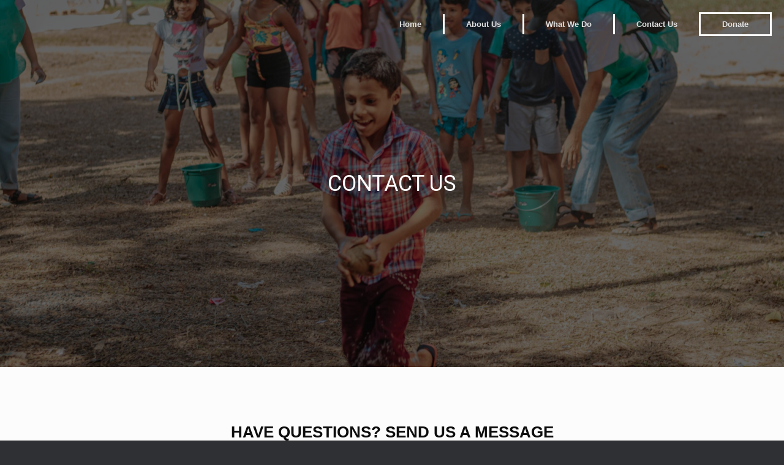

--- FILE ---
content_type: text/html; charset=UTF-8
request_url: https://www.academicmissionsgroup.org/contact-us-2/
body_size: 30494
content:
<!DOCTYPE html>
<html lang="en">
<head>
	<meta charset="UTF-8" />
	<meta http-equiv="X-UA-Compatible" content="IE=10" />
	<link rel="profile" href="http://gmpg.org/xfn/11" />
	<link rel="pingback" href="https://www.academicmissionsgroup.org/xmlrpc.php" />
	<title>Contact Us</title>
<meta name='robots' content='max-image-preview:large' />
<link rel='dns-prefetch' href='//s.w.org' />
<link rel="alternate" type="application/rss+xml" title=" &raquo; Feed" href="https://www.academicmissionsgroup.org/feed/" />
<link rel="alternate" type="application/rss+xml" title=" &raquo; Comments Feed" href="https://www.academicmissionsgroup.org/comments/feed/" />
		<script type="text/javascript">
			window._wpemojiSettings = {"baseUrl":"https:\/\/s.w.org\/images\/core\/emoji\/13.1.0\/72x72\/","ext":".png","svgUrl":"https:\/\/s.w.org\/images\/core\/emoji\/13.1.0\/svg\/","svgExt":".svg","source":{"concatemoji":"https:\/\/www.academicmissionsgroup.org\/wp-includes\/js\/wp-emoji-release.min.js?ver=5.8.12"}};
			!function(e,a,t){var n,r,o,i=a.createElement("canvas"),p=i.getContext&&i.getContext("2d");function s(e,t){var a=String.fromCharCode;p.clearRect(0,0,i.width,i.height),p.fillText(a.apply(this,e),0,0);e=i.toDataURL();return p.clearRect(0,0,i.width,i.height),p.fillText(a.apply(this,t),0,0),e===i.toDataURL()}function c(e){var t=a.createElement("script");t.src=e,t.defer=t.type="text/javascript",a.getElementsByTagName("head")[0].appendChild(t)}for(o=Array("flag","emoji"),t.supports={everything:!0,everythingExceptFlag:!0},r=0;r<o.length;r++)t.supports[o[r]]=function(e){if(!p||!p.fillText)return!1;switch(p.textBaseline="top",p.font="600 32px Arial",e){case"flag":return s([127987,65039,8205,9895,65039],[127987,65039,8203,9895,65039])?!1:!s([55356,56826,55356,56819],[55356,56826,8203,55356,56819])&&!s([55356,57332,56128,56423,56128,56418,56128,56421,56128,56430,56128,56423,56128,56447],[55356,57332,8203,56128,56423,8203,56128,56418,8203,56128,56421,8203,56128,56430,8203,56128,56423,8203,56128,56447]);case"emoji":return!s([10084,65039,8205,55357,56613],[10084,65039,8203,55357,56613])}return!1}(o[r]),t.supports.everything=t.supports.everything&&t.supports[o[r]],"flag"!==o[r]&&(t.supports.everythingExceptFlag=t.supports.everythingExceptFlag&&t.supports[o[r]]);t.supports.everythingExceptFlag=t.supports.everythingExceptFlag&&!t.supports.flag,t.DOMReady=!1,t.readyCallback=function(){t.DOMReady=!0},t.supports.everything||(n=function(){t.readyCallback()},a.addEventListener?(a.addEventListener("DOMContentLoaded",n,!1),e.addEventListener("load",n,!1)):(e.attachEvent("onload",n),a.attachEvent("onreadystatechange",function(){"complete"===a.readyState&&t.readyCallback()})),(n=t.source||{}).concatemoji?c(n.concatemoji):n.wpemoji&&n.twemoji&&(c(n.twemoji),c(n.wpemoji)))}(window,document,window._wpemojiSettings);
		</script>
		<style type="text/css">
img.wp-smiley,
img.emoji {
	display: inline !important;
	border: none !important;
	box-shadow: none !important;
	height: 1em !important;
	width: 1em !important;
	margin: 0 .07em !important;
	vertical-align: -0.1em !important;
	background: none !important;
	padding: 0 !important;
}
</style>
	<link rel='stylesheet' id='wp-block-library-css'  href='https://www.academicmissionsgroup.org/wp-includes/css/dist/block-library/style.min.css?ver=5.8.12' type='text/css' media='all' />
<link rel='stylesheet' id='siteorigin-panels-front-css'  href='https://www.academicmissionsgroup.org/wp-content/plugins/siteorigin-panels/css/front-flex.min.css?ver=2.13.1' type='text/css' media='all' />
<link rel='stylesheet' id='sow-contact-form-default-d969d667eb24-51-css'  href='https://www.academicmissionsgroup.org/wp-content/uploads/siteorigin-widgets/sow-contact-form-default-d969d667eb24-51.css?ver=5.8.12' type='text/css' media='all' />
<link rel='stylesheet' id='vantage-style-css'  href='https://www.academicmissionsgroup.org/wp-content/themes/vantage/style.css?ver=5.8.12' type='text/css' media='all' />
<link rel='stylesheet' id='vantage-child-style-css'  href='https://www.academicmissionsgroup.org/wp-content/themes/vantage-child/style.css?ver=1.0.00002' type='text/css' media='all' />
<link rel='stylesheet' id='font-awesome-css'  href='https://www.academicmissionsgroup.org/wp-content/themes/vantage/fontawesome/css/font-awesome.css?ver=4.6.2' type='text/css' media='all' />
<link rel='stylesheet' id='siteorigin-mobilenav-css'  href='https://www.academicmissionsgroup.org/wp-content/themes/vantage/inc/mobilenav/css/mobilenav.css?ver=1.18.0' type='text/css' media='all' />
<link rel="stylesheet" type="text/css" href="https://www.academicmissionsgroup.org/wp-content/plugins/smart-slider-3/Public/SmartSlider3/Application/Frontend/Assets/dist/smartslider.min.css?ver=bc3b14c4" media="all">
<link rel="stylesheet" type="text/css" href="https://fonts.googleapis.com/css?display=swap&amp;family=Roboto:300,400&amp;subset=latin" media="all">
<style data-related="n2-ss-6">div#n2-ss-6 .n2-ss-slider-1{display:grid;box-sizing:border-box;position:relative;background-repeat:repeat;background-position:50% 50%;background-size:cover;background-attachment:scroll;border:0px solid RGBA(62,62,62,1);border-radius:0px;overflow:hidden;}div#n2-ss-6:not(.n2-ss-loaded) .n2-ss-slider-1{background-image:none !important;}div#n2-ss-6 .n2-ss-slider-2{display:grid;place-items:center;position:relative;overflow:hidden;z-index:10;}div#n2-ss-6 .n2-ss-slider-3{position:relative;width:100%;height:100%;z-index:20;display:grid;grid-template-areas:'slide';}div#n2-ss-6 .n2-ss-slider-3 > *{grid-area:slide;}div#n2-ss-6.n2-ss-full-page--constrain-ratio .n2-ss-slider-3{height:auto;}div#n2-ss-6 .n2-ss-slide-backgrounds{position:absolute;left:0;top:0;width:100%;height:100%;}div#n2-ss-6 .n2-ss-slide-backgrounds{z-index:10;}div#n2-ss-6 .n2-ss-slide{display:grid;place-items:center;grid-auto-columns:100%;position:relative;width:100%;height:100%;-webkit-backface-visibility:hidden;z-index:20;}div#n2-ss-6 .n2-ss-slide{perspective:1500px;}div#n2-ss-6 .n2-font-577e3e94d392c80545fffaf7623e9404-hover{font-family: 'Roboto','Arial';color: #ffffff;font-size:225%;text-shadow: none;line-height: 1.5;font-weight: normal;font-style: normal;text-decoration: none;text-align: inherit;letter-spacing: normal;word-spacing: normal;text-transform: none;}div#n2-ss-6 .n2-ss-slide-limiter{max-width:1200px;}div#n2-ss-6 .n-uc-RjD8iWB7S3eW{padding:10px 10px 10px 10px}div#n2-ss-6 .n-uc-0JHWaFkzoiaL-inner{padding:10px 10px 10px 10px;justify-content:center}div#n2-ss-6 .n-uc-0JHWaFkzoiaL{align-self:center;}@media (min-width: 1200px){div#n2-ss-6 [data-hide-desktopportrait="1"]{display: none !important;}}@media (orientation: landscape) and (max-width: 1199px) and (min-width: 901px),(orientation: portrait) and (max-width: 1199px) and (min-width: 701px){div#n2-ss-6 [data-hide-tabletportrait="1"]{display: none !important;}}@media (orientation: landscape) and (max-width: 900px),(orientation: portrait) and (max-width: 700px){div#n2-ss-6 [data-hide-mobileportrait="1"]{display: none !important;}}</style>
<script type='text/javascript' src='https://www.academicmissionsgroup.org/wp-includes/js/jquery/jquery.min.js?ver=3.6.0' id='jquery-core-js'></script>
<script type='text/javascript' src='https://www.academicmissionsgroup.org/wp-includes/js/jquery/jquery-migrate.min.js?ver=3.3.2' id='jquery-migrate-js'></script>
<script type='text/javascript' src='https://www.academicmissionsgroup.org/wp-content/plugins/so-widgets-bundle/widgets/contact/js/contact.min.js?ver=1.23.0' id='sow-contact-js'></script>
<script type='text/javascript' src='https://www.academicmissionsgroup.org/wp-content/themes/vantage/js/jquery.flexslider.min.js?ver=2.1' id='jquery-flexslider-js'></script>
<script type='text/javascript' src='https://www.academicmissionsgroup.org/wp-content/themes/vantage/js/jquery.touchSwipe.min.js?ver=1.6.6' id='jquery-touchswipe-js'></script>
<script type='text/javascript' id='vantage-main-js-extra'>
/* <![CDATA[ */
var vantage = {"fitvids":"1"};
/* ]]> */
</script>
<script type='text/javascript' src='https://www.academicmissionsgroup.org/wp-content/themes/vantage/js/jquery.theme-main.min.js?ver=1.18.0' id='vantage-main-js'></script>
<script type='text/javascript' src='https://www.academicmissionsgroup.org/wp-content/themes/vantage/js/jquery.fitvids.min.js?ver=1.0' id='jquery-fitvids-js'></script>
<!--[if lt IE 9]>
<script type='text/javascript' src='https://www.academicmissionsgroup.org/wp-content/themes/vantage/js/html5.min.js?ver=3.7.3' id='vantage-html5-js'></script>
<![endif]-->
<!--[if (gte IE 6)&(lte IE 8)]>
<script type='text/javascript' src='https://www.academicmissionsgroup.org/wp-content/themes/vantage/js/selectivizr.min.js?ver=1.0.3b' id='vantage-selectivizr-js'></script>
<![endif]-->
<script type='text/javascript' id='siteorigin-mobilenav-js-extra'>
/* <![CDATA[ */
var mobileNav = {"search":{"url":"https:\/\/www.academicmissionsgroup.org","placeholder":"Search"},"text":{"navigate":"Menu","back":"Back","close":"Close"},"nextIconUrl":"https:\/\/www.academicmissionsgroup.org\/wp-content\/themes\/vantage\/inc\/mobilenav\/images\/next.png","mobileMenuClose":"<i class=\"fa fa-times\"><\/i>"};
/* ]]> */
</script>
<script type='text/javascript' src='https://www.academicmissionsgroup.org/wp-content/themes/vantage/inc/mobilenav/js/mobilenav.min.js?ver=1.18.0' id='siteorigin-mobilenav-js'></script>
<link rel="https://api.w.org/" href="https://www.academicmissionsgroup.org/wp-json/" /><link rel="alternate" type="application/json" href="https://www.academicmissionsgroup.org/wp-json/wp/v2/pages/51" /><link rel="EditURI" type="application/rsd+xml" title="RSD" href="https://www.academicmissionsgroup.org/xmlrpc.php?rsd" />
<link rel="wlwmanifest" type="application/wlwmanifest+xml" href="https://www.academicmissionsgroup.org/wp-includes/wlwmanifest.xml" /> 
<meta name="generator" content="WordPress 5.8.12" />
<link rel="canonical" href="https://www.academicmissionsgroup.org/contact-us-2/" />
<link rel='shortlink' href='https://www.academicmissionsgroup.org/?p=51' />
<link rel="alternate" type="application/json+oembed" href="https://www.academicmissionsgroup.org/wp-json/oembed/1.0/embed?url=https%3A%2F%2Fwww.academicmissionsgroup.org%2Fcontact-us-2%2F" />
<link rel="alternate" type="text/xml+oembed" href="https://www.academicmissionsgroup.org/wp-json/oembed/1.0/embed?url=https%3A%2F%2Fwww.academicmissionsgroup.org%2Fcontact-us-2%2F&#038;format=xml" />
<style type="text/css" id="nh-css">.horizons-half-line, .horizons-line {border-bottom : 5px solid #404040;} article.post .entry-header h1.entry-title, article.page .entry-header h1.entry-title, .horizons-highlight {	color : #f28b30;} .sow-contact-form label { color : #f28b30; }#horizons-nh1 h3, #horizons-nh2 h3 { color : #f28b30; }a.nh-link-button, a.nh-link-button:hover, a.nh-link-button:visited { background-color : #f28b30; }</style><meta name="viewport" content="width=device-width, initial-scale=1" />		<style type="text/css">
			.so-mobilenav-mobile + * { display: none; }
			@media screen and (max-width: 480px) { .so-mobilenav-mobile + * { display: block; } .so-mobilenav-standard + * { display: none; } .site-navigation #search-icon { display: none; } }
		</style>
		<style type="text/css" media="screen">
		#footer-widgets .widget { width: 100%; }
		#masthead-widgets .widget { width: 100%; }
	</style>
	                <style type="text/css" media="all"
                       id="siteorigin-panels-layouts-head">/* Layout 51 */ #pgc-51-0-0 , #pgc-51-0-2 { width:20%;width:calc(20% - ( 0.8 * 30px ) ) } #pgc-51-0-1 { width:60%;width:calc(60% - ( 0.4 * 30px ) ) } #pl-51 .so-panel { margin-bottom:35px } #pl-51 .so-panel:last-of-type { margin-bottom:0px } #pg-51-0.panel-no-style, #pg-51-0.panel-has-style > .panel-row-style { -webkit-align-items:flex-start;align-items:flex-start } #panel-51-0-1-0> .panel-widget-style { text-transform:uppercase } @media (max-width:780px){ #pg-51-0.panel-no-style, #pg-51-0.panel-has-style > .panel-row-style { -webkit-flex-direction:column;-ms-flex-direction:column;flex-direction:column } #pg-51-0 > .panel-grid-cell , #pg-51-0 > .panel-row-style > .panel-grid-cell { width:100%;margin-right:0 } #pgc-51-0-0 , #pgc-51-0-1 { margin-bottom:35px } #pg-51-0 { margin-bottom:px } #pl-51 .panel-grid-cell { padding:0 } #pl-51 .panel-grid .panel-grid-cell-empty { display:none } #pl-51 .panel-grid .panel-grid-cell-mobile-last { margin-bottom:0px }  } </style><style type="text/css" id="customizer-css">#masthead .hgroup h1, #masthead.masthead-logo-in-menu .logo > h1 { font-size: 21.6px } #masthead .hgroup .support-text, #masthead .hgroup .site-description { color: #f28b30 } #page-title, article.post .entry-header h1.entry-title, article.page .entry-header h1.entry-title { font-size: 40px; color: #f28b30 } .entry-content { font-size: 15px } .entry-content, #comments .commentlist article .comment-meta a { color: #0d0d0d } .entry-content h1, .entry-content h2, .entry-content h3, .entry-content h4, .entry-content h5, .entry-content h6, #comments .commentlist article .comment-author a, #comments .commentlist article .comment-author, #comments-title, #reply-title, #commentform label { color: #0d0d0d } #comments-title, #reply-title { border-bottom-color: #0d0d0d } div[class^="menu-"][class$="-container"] { margin-left: auto } .main-navigation ul li:hover > a, .main-navigation ul li:focus > a, #search-icon #search-icon-icon:hover, #search-icon #search-icon-icon:focus { background-color: #f2dac4 } a.button, button, html input[type="button"], input[type="reset"], input[type="submit"], .post-navigation a, #image-navigation a, article.post .more-link, article.page .more-link, .paging-navigation a, .woocommerce #page-wrapper .button, .woocommerce a.button, .woocommerce .checkout-button, .woocommerce input.button, #infinite-handle span { background: #f28b30; border-color: #f28b30 } a.button:hover, button:hover, html input[type="button"]:hover, input[type="reset"]:hover, input[type="submit"]:hover, .post-navigation a:hover, #image-navigation a:hover, article.post .more-link:hover, article.page .more-link:hover, .paging-navigation a:hover, .woocommerce #page-wrapper .button:hover, .woocommerce a.button:hover, .woocommerce .checkout-button:hover, .woocommerce input.button:hover, .woocommerce input.button:disabled:hover, .woocommerce input.button:disabled[disabled]:hover, #infinite-handle span:hover { background: #f28b30 } a.button:hover, button:hover, html input[type="button"]:hover, input[type="reset"]:hover, input[type="submit"]:hover, .post-navigation a:hover, #image-navigation a:hover, article.post .more-link:hover, article.page .more-link:hover, .paging-navigation a:hover, .woocommerce #page-wrapper .button:hover, .woocommerce a.button:hover, .woocommerce .checkout-button:hover, .woocommerce input.button:hover, #infinite-handle span:hover { opacity: 0.75; border-color: #f28b30 } a.button:focus, button:focus, html input[type="button"]:focus, input[type="reset"]:focus, input[type="submit"]:focus, .post-navigation a:focus, #image-navigation a:focus, article.post .more-link:focus, article.page .more-link:focus, .paging-navigation a:focus, .woocommerce #page-wrapper .button:focus, .woocommerce a.button:focus, .woocommerce .checkout-button:focus, .woocommerce input.button:focus, .woocommerce input.button:disabled:focus, .woocommerce input.button:disabled[disabled]:focus, #infinite-handle span:focus { background: #f28b30 } a.button:focus, button:focus, html input[type="button"]:focus, input[type="reset"]:focus, input[type="submit"]:focus, .post-navigation a:focus, #image-navigation a:focus, article.post .more-link:focus, article.page .more-link:focus, .paging-navigation a:focus, .woocommerce #page-wrapper .button:focus, .woocommerce a.button:focus, .woocommerce .checkout-button:focus, .woocommerce input.button:focus, #infinite-handle span:focus { opacity: 0.75; border-color: #f28b30 } a.button, button, html input[type="button"], input[type="reset"], input[type="submit"], .post-navigation a, #image-navigation a, article.post .more-link, article.page .more-link, .paging-navigation a, .woocommerce #page-wrapper .button, .woocommerce a.button, .woocommerce .checkout-button, .woocommerce input.button, .woocommerce #respond input#submit:hover, .woocommerce a.button:hover, .woocommerce button.button:hover, .woocommerce input.button:hover, .woocommerce input.button:disabled, .woocommerce input.button:disabled[disabled], .woocommerce input.button:disabled:hover, .woocommerce input.button:disabled[disabled]:hover, #infinite-handle span button { color: #ffffff } a.button, button, html input[type="button"], input[type="reset"], input[type="submit"], .post-navigation a, #image-navigation a, article.post .more-link, article.page .more-link, .paging-navigation a, .woocommerce #page-wrapper .button, .woocommerce a.button, .woocommerce .checkout-button, .woocommerce input.button, #infinite-handle span button { text-shadow: none } a.button, button, html input[type="button"], input[type="reset"], input[type="submit"], .post-navigation a, #image-navigation a, article.post .more-link, article.page .more-link, .paging-navigation a, .woocommerce #page-wrapper .button, .woocommerce a.button, .woocommerce .checkout-button, .woocommerce input.button, .woocommerce #respond input#submit.alt, .woocommerce a.button.alt, .woocommerce button.button.alt, .woocommerce input.button.alt, #infinite-handle span { -webkit-box-shadow: none; -moz-box-shadow: none; box-shadow: none } </style><link rel="icon" href="https://www.academicmissionsgroup.org/wp-content/uploads/2021/08/cropped-AMG_logo_white-32x32.png" sizes="32x32" />
<link rel="icon" href="https://www.academicmissionsgroup.org/wp-content/uploads/2021/08/cropped-AMG_logo_white-192x192.png" sizes="192x192" />
<link rel="apple-touch-icon" href="https://www.academicmissionsgroup.org/wp-content/uploads/2021/08/cropped-AMG_logo_white-180x180.png" />
<meta name="msapplication-TileImage" content="https://www.academicmissionsgroup.org/wp-content/uploads/2021/08/cropped-AMG_logo_white-270x270.png" />
<script>(function(){this._N2=this._N2||{_r:[],_d:[],r:function(){this._r.push(arguments)},d:function(){this._d.push(arguments)}}}).call(window);!function(a){a.indexOf("Safari")>0&&-1===a.indexOf("Chrome")&&document.documentElement.style.setProperty("--ss-safari-fix-225962","1px")}(navigator.userAgent);</script><script src="https://www.academicmissionsgroup.org/wp-content/plugins/smart-slider-3/Public/SmartSlider3/Application/Frontend/Assets/dist/n2.min.js?ver=bc3b14c4" defer async></script>
<script src="https://www.academicmissionsgroup.org/wp-content/plugins/smart-slider-3/Public/SmartSlider3/Application/Frontend/Assets/dist/smartslider-frontend.min.js?ver=bc3b14c4" defer async></script>
<script src="https://www.academicmissionsgroup.org/wp-content/plugins/smart-slider-3/Public/SmartSlider3/Slider/SliderType/Block/Assets/dist/ss-block.min.js?ver=bc3b14c4" defer async></script>
<script>_N2.r('documentReady',function(){_N2.r(["documentReady","smartslider-frontend","ss-block"],function(){new _N2.SmartSliderBlock('n2-ss-6',{"admin":false,"callbacks":"","background.video.mobile":1,"alias":{"id":0,"smoothScroll":0,"slideSwitch":0,"scroll":1},"align":"normal","isDelayed":0,"responsive":{"mediaQueries":{"all":false,"desktopportrait":["(min-width: 1200px)"],"tabletportrait":["(orientation: landscape) and (max-width: 1199px) and (min-width: 901px)","(orientation: portrait) and (max-width: 1199px) and (min-width: 701px)"],"mobileportrait":["(orientation: landscape) and (max-width: 900px)","(orientation: portrait) and (max-width: 700px)"]},"base":{"slideOuterWidth":1200,"slideOuterHeight":600,"sliderWidth":1200,"sliderHeight":600,"slideWidth":1200,"slideHeight":600},"hideOn":{"desktopLandscape":false,"desktopPortrait":false,"tabletLandscape":false,"tabletPortrait":false,"mobileLandscape":false,"mobilePortrait":false},"onResizeEnabled":true,"type":"fullwidth","sliderHeightBasedOn":"real","focusUser":1,"focusEdge":"auto","breakpoints":[{"device":"tabletPortrait","type":"max-screen-width","portraitWidth":1199,"landscapeWidth":1199},{"device":"mobilePortrait","type":"max-screen-width","portraitWidth":700,"landscapeWidth":900}],"enabledDevices":{"desktopLandscape":0,"desktopPortrait":1,"tabletLandscape":0,"tabletPortrait":1,"mobileLandscape":0,"mobilePortrait":1},"sizes":{"desktopPortrait":{"width":1200,"height":600,"max":3000,"min":1200},"tabletPortrait":{"width":701,"height":350,"customHeight":false,"max":1199,"min":701},"mobilePortrait":{"width":320,"height":160,"customHeight":false,"max":900,"min":320}},"overflowHiddenPage":0,"focus":{"offsetTop":"#wpadminbar","offsetBottom":""}},"controls":{"mousewheel":0,"touch":0,"keyboard":0,"blockCarouselInteraction":1},"playWhenVisible":1,"playWhenVisibleAt":0.5,"lazyLoad":0,"lazyLoadNeighbor":0,"blockrightclick":0,"maintainSession":0,"autoplay":{"enabled":0,"start":0,"duration":8000,"autoplayLoop":1,"allowReStart":0,"pause":{"click":1,"mouse":"enter","mediaStarted":1},"resume":{"click":0,"mouse":0,"mediaEnded":1,"slidechanged":0},"interval":1,"intervalModifier":"loop","intervalSlide":"current"},"perspective":1500,"layerMode":{"playOnce":0,"playFirstLayer":1,"mode":"skippable","inAnimation":"mainInEnd"},"initCallbacks":function(){}})})});</script></head>

<body class="page-template page-template-templates page-template-template-full page-template-templatestemplate-full-php page page-id-51 siteorigin-panels siteorigin-panels-before-js responsive layout-full no-js page-layout-default not-default-page mobilenav">


<div id="page-wrapper">

	<a class="skip-link screen-reader-text" href="#content">Skip to content</a>

	
	
		
<header id="masthead" class="site-header masthead-logo-in-menu " role="banner">

	
<nav role="navigation" class="site-navigation main-navigation primary">

	<div class="full-container">
					<div class="logo-in-menu-wrapper">
				<a href="https://www.academicmissionsgroup.org/" title="" rel="home" class="logo"><h1 class="site-title"></h1></a>
							</div>
				
					<div id="so-mobilenav-standard-1" data-id="1" class="so-mobilenav-standard"></div><div class="menu-main-menu-container"><ul id="menu-main-menu" class="menu"><li id="menu-item-141" class="menu-item menu-item-type-post_type menu-item-object-page menu-item-home menu-item-141"><a href="https://www.academicmissionsgroup.org/">Home</a></li>
<li id="menu-item-142" class="horizons-nav menu-item menu-item-type-post_type menu-item-object-page menu-item-142"><a href="https://www.academicmissionsgroup.org/who-we-are/">About Us</a></li>
<li id="menu-item-168" class="horizons-nav menu-item menu-item-type-post_type menu-item-object-page menu-item-168"><a href="https://www.academicmissionsgroup.org/what-we-do/">What We Do</a></li>
<li id="menu-item-169" class="horizons-nav menu-item menu-item-type-post_type menu-item-object-page current-menu-item page_item page-item-51 current_page_item menu-item-169"><a href="https://www.academicmissionsgroup.org/contact-us-2/" aria-current="page">Contact Us</a></li>
<li id="menu-item-170" class="horizons-nav-donate menu-item menu-item-type-post_type menu-item-object-page menu-item-170"><a href="https://www.academicmissionsgroup.org/donate-2/">Donate</a></li>
</ul></div><div id="so-mobilenav-mobile-1" data-id="1" class="so-mobilenav-mobile"></div><div class="menu-mobilenav-container"><ul id="mobile-nav-item-wrap-1" class="menu"><li><a href="#" class="mobilenav-main-link" data-id="1"><span class="mobile-nav-icon"></span>Menu</a></li></ul></div>			</div>
</nav><!-- .site-navigation .main-navigation -->

</header><!-- #masthead .site-header -->

	
	
			<div id="main-slider" data-stretch="true">
			<div><ss3-force-full-width data-overflow-x="body" data-horizontal-selector="body"><div class="n2-section-smartslider fitvidsignore  n2_clear" data-ssid="6" tabindex="0" role="region" aria-label="Slider"><div id="n2-ss-6-align" class="n2-ss-align"><div class="n2-padding"><div id="n2-ss-6" data-creator="Smart Slider 3" data-responsive="fullwidth" class="n2-ss-slider n2-ow n2-has-hover n2notransition  ">
        <div class="n2-ss-slider-1 n2-ow" style="">
            <div class="n2-ss-slider-2 n2-ow">
                <div class="n2-ss-slide-backgrounds n2-ow-all"><div class="n2-ss-slide-background" data-public-id="1" data-mode="fill"><div class="n2-ss-slide-background-image" data-blur="0" data-alt="" data-title=""><picture><img src="//www.academicmissionsgroup.org/wp-content/uploads/2021/08/carlos-magno-ddxrSATYzG4-unsplash-scaled.jpg" alt="" title="" loading="lazy" class="skip-lazy" data-skip-lazy="1"></picture></div><div class="n2-ss-slide-background-color" style="background-color: #000000;background-color: RGBA(0,0,0,0.6);" data-overlay="1"></div></div></div>                <div class="n2-ss-slider-3 n2-ow">
                    <svg xmlns="http://www.w3.org/2000/svg" viewBox="0 0 1200 600" data-related-device="desktopPortrait" class="n2-ow n2-ss-preserve-size n2-ss-preserve-size--slider n2-ss-slide-limiter"></svg><div data-first="1" data-slide-duration="0" data-id="7" data-slide-public-id="1" data-title="carlos-magno-ddxrSATYzG4-unsplash" class="n2-ss-slide n2-ow  n2-ss-slide-7"><div tabindex="-1" class="n2-ss-slide--focus" role="note">carlos-magno-ddxrSATYzG4-unsplash</div><div class="n2-ss-layers-container n2-ss-slide-limiter n2-ow"><div class="n2-ss-layer n2-ow n-uc-RjD8iWB7S3eW" data-sstype="slide" data-pm="default"><div class="n2-ss-layer n2-ow n-uc-0JHWaFkzoiaL" data-pm="default" data-sstype="content" data-hasbackground="0"><div class="n2-ss-section-main-content n2-ss-layer-with-background n2-ss-layer-content n2-ow n-uc-0JHWaFkzoiaL-inner"><div class="n2-ss-layer n2-ow n-uc-pv0OCB7Mszjd" data-pm="normal" data-sstype="layer"><div id="n2-ss-6item1" class="n2-font-577e3e94d392c80545fffaf7623e9404-hover   n2-ss-item-content n2-ss-text n2-ow" style="display:block;">CONTACT US</div></div></div></div></div></div></div>                </div>
                            </div>
        </div>
        </div><ss3-loader></ss3-loader></div></div><div class="n2_clear"></div></div></ss3-force-full-width></div>		</div>
	
	<div id="main" class="site-main">
		<div class="full-container">
			
	<div id="primary" class="content-area">
		<div id="content" class="site-content" role="main">

			
				
<article id="post-51" class="post-51 page type-page status-publish post">

	<div class="entry-main">

		
		
		<div class="entry-content">
			<div id="pl-51"  class="panel-layout" ><div id="pg-51-0"  class="panel-grid panel-has-style" ><div id="horizons-contact" class="panel-row-style panel-row-style-for-51-0" ><div id="pgc-51-0-0"  class="panel-grid-cell panel-grid-cell-empty" ></div><div id="pgc-51-0-1"  class="panel-grid-cell panel-grid-cell-mobile-last" ><div id="panel-51-0-1-0" class="so-panel widget widget_sow-editor panel-first-child" data-index="0" ><div class="panel-widget-style panel-widget-style-for-51-0-1-0" ><div class="so-widget-sow-editor so-widget-sow-editor-base">
<div class="siteorigin-widget-tinymce textwidget">
	<h1 style="text-align: center;"><strong>Have Questions? Send Us A Message</strong></h1>
</div>
</div></div></div><div id="panel-51-0-1-1" class="so-panel widget widget_sow-contact-form panel-last-child" data-index="1" ><div class="so-widget-sow-contact-form so-widget-sow-contact-form-default-d969d667eb24-51">	<form action="#contact-form-cba5"
          method="POST" class="sow-contact-form" id="contact-form-cba5">

		
		            <div class="sow-form-field sow-form-field-name"><label class="sow-form-field-label-left" for="sow-contact-form-field-name-1357862060605599e656efd481216380">
				<strong>
					Name									</strong>
			</label>
			<span class="sow-field-container">		<input type="text" name="name-1357862060605599e656efd481216380" id="sow-contact-form-field-name-1357862060605599e656efd481216380" value="" class="sow-text-field"/>
		</span></div>            <div class="sow-form-field sow-form-field-email"><label class="sow-form-field-label-left" for="sow-contact-form-field-email-1357862060605599e656efd481216380">
				<strong>
					Email									</strong>
			</label>
			<span class="sow-field-container">		<input type="email" name="email-1357862060605599e656efd481216380" id="sow-contact-form-field-email-1357862060605599e656efd481216380" value="" class="sow-text-field"/>
		</span></div>            <div class="sow-form-field sow-form-field-textarea"><label class="sow-form-field-label-left" for="sow-contact-form-field-message-1357862060605599e656efd481216380">
				<strong>
					Message									</strong>
			</label>
			<span class="sow-field-container">		<textarea name="message-1357862060605599e656efd481216380" id="sow-contact-form-field-message-1357862060605599e656efd481216380" rows="10"></textarea>
		</span></div>		<input type="hidden" name="instance_hash" value="cba557b727d8075fa57c8c9c03eee772" />
		<input type="hidden" id="_wpnonce" name="_wpnonce" value="e685693edd" /><input type="hidden" name="_wp_http_referer" value="/contact-us-2/" />
					<div class="sow-recaptcha"
				 data-config="{&quot;sitekey&quot;:&quot;6LcSsvYbAAAAAOGMo-OCUxT-QRL7Yq8a6GOlxOKF&quot;,&quot;theme&quot;:&quot;light&quot;,&quot;type&quot;:&quot;image&quot;,&quot;size&quot;:&quot;normal&quot;}"></div>
		
		<div class="sow-submit-wrapper ">
			<input type="submit" value="Send" class="sow-submit"
				   			>
		</div>
	</form>
	</div></div></div><div id="pgc-51-0-2"  class="panel-grid-cell panel-grid-cell-empty" ></div></div></div></div>					</div><!-- .entry-content -->

		
	</div>

</article><!-- #post-51 -->

				
			
		</div><!-- #content .site-content -->
	</div><!-- #primary .content-area -->

					</div><!-- .full-container -->
	</div><!-- #main .site-main -->

	
	
	<footer id="colophon" class="site-footer" role="contentinfo">

			<div id="footer-widgets" class="full-container">
					</div><!-- #footer-widgets -->
	
			<div id="site-info">
			<span>&copy; 2026 Academic Missions Group</span>		</div><!-- #site-info -->
	
	<div id="theme-attribution">A <a href="https://siteorigin.com">SiteOrigin</a> Theme</div>
</footer><!-- #colophon .site-footer -->

	
</div><!-- #page-wrapper -->


<a href="#" id="scroll-to-top" class="scroll-to-top" title="Back To Top"><span class="vantage-icon-arrow-up"></span></a><script type='text/javascript' src='https://www.academicmissionsgroup.org/wp-includes/js/wp-embed.min.js?ver=5.8.12' id='wp-embed-js'></script>
<script type="text/javascript">document.body.className = document.body.className.replace("siteorigin-panels-before-js","");</script>
</body>
</html>


--- FILE ---
content_type: text/html; charset=utf-8
request_url: https://www.google.com/recaptcha/api2/anchor?ar=1&k=6LcSsvYbAAAAAOGMo-OCUxT-QRL7Yq8a6GOlxOKF&co=aHR0cHM6Ly93d3cuYWNhZGVtaWNtaXNzaW9uc2dyb3VwLm9yZzo0NDM.&hl=en&type=image&v=PoyoqOPhxBO7pBk68S4YbpHZ&theme=light&size=normal&anchor-ms=20000&execute-ms=30000&cb=h3ojx4wqa07k
body_size: 49453
content:
<!DOCTYPE HTML><html dir="ltr" lang="en"><head><meta http-equiv="Content-Type" content="text/html; charset=UTF-8">
<meta http-equiv="X-UA-Compatible" content="IE=edge">
<title>reCAPTCHA</title>
<style type="text/css">
/* cyrillic-ext */
@font-face {
  font-family: 'Roboto';
  font-style: normal;
  font-weight: 400;
  font-stretch: 100%;
  src: url(//fonts.gstatic.com/s/roboto/v48/KFO7CnqEu92Fr1ME7kSn66aGLdTylUAMa3GUBHMdazTgWw.woff2) format('woff2');
  unicode-range: U+0460-052F, U+1C80-1C8A, U+20B4, U+2DE0-2DFF, U+A640-A69F, U+FE2E-FE2F;
}
/* cyrillic */
@font-face {
  font-family: 'Roboto';
  font-style: normal;
  font-weight: 400;
  font-stretch: 100%;
  src: url(//fonts.gstatic.com/s/roboto/v48/KFO7CnqEu92Fr1ME7kSn66aGLdTylUAMa3iUBHMdazTgWw.woff2) format('woff2');
  unicode-range: U+0301, U+0400-045F, U+0490-0491, U+04B0-04B1, U+2116;
}
/* greek-ext */
@font-face {
  font-family: 'Roboto';
  font-style: normal;
  font-weight: 400;
  font-stretch: 100%;
  src: url(//fonts.gstatic.com/s/roboto/v48/KFO7CnqEu92Fr1ME7kSn66aGLdTylUAMa3CUBHMdazTgWw.woff2) format('woff2');
  unicode-range: U+1F00-1FFF;
}
/* greek */
@font-face {
  font-family: 'Roboto';
  font-style: normal;
  font-weight: 400;
  font-stretch: 100%;
  src: url(//fonts.gstatic.com/s/roboto/v48/KFO7CnqEu92Fr1ME7kSn66aGLdTylUAMa3-UBHMdazTgWw.woff2) format('woff2');
  unicode-range: U+0370-0377, U+037A-037F, U+0384-038A, U+038C, U+038E-03A1, U+03A3-03FF;
}
/* math */
@font-face {
  font-family: 'Roboto';
  font-style: normal;
  font-weight: 400;
  font-stretch: 100%;
  src: url(//fonts.gstatic.com/s/roboto/v48/KFO7CnqEu92Fr1ME7kSn66aGLdTylUAMawCUBHMdazTgWw.woff2) format('woff2');
  unicode-range: U+0302-0303, U+0305, U+0307-0308, U+0310, U+0312, U+0315, U+031A, U+0326-0327, U+032C, U+032F-0330, U+0332-0333, U+0338, U+033A, U+0346, U+034D, U+0391-03A1, U+03A3-03A9, U+03B1-03C9, U+03D1, U+03D5-03D6, U+03F0-03F1, U+03F4-03F5, U+2016-2017, U+2034-2038, U+203C, U+2040, U+2043, U+2047, U+2050, U+2057, U+205F, U+2070-2071, U+2074-208E, U+2090-209C, U+20D0-20DC, U+20E1, U+20E5-20EF, U+2100-2112, U+2114-2115, U+2117-2121, U+2123-214F, U+2190, U+2192, U+2194-21AE, U+21B0-21E5, U+21F1-21F2, U+21F4-2211, U+2213-2214, U+2216-22FF, U+2308-230B, U+2310, U+2319, U+231C-2321, U+2336-237A, U+237C, U+2395, U+239B-23B7, U+23D0, U+23DC-23E1, U+2474-2475, U+25AF, U+25B3, U+25B7, U+25BD, U+25C1, U+25CA, U+25CC, U+25FB, U+266D-266F, U+27C0-27FF, U+2900-2AFF, U+2B0E-2B11, U+2B30-2B4C, U+2BFE, U+3030, U+FF5B, U+FF5D, U+1D400-1D7FF, U+1EE00-1EEFF;
}
/* symbols */
@font-face {
  font-family: 'Roboto';
  font-style: normal;
  font-weight: 400;
  font-stretch: 100%;
  src: url(//fonts.gstatic.com/s/roboto/v48/KFO7CnqEu92Fr1ME7kSn66aGLdTylUAMaxKUBHMdazTgWw.woff2) format('woff2');
  unicode-range: U+0001-000C, U+000E-001F, U+007F-009F, U+20DD-20E0, U+20E2-20E4, U+2150-218F, U+2190, U+2192, U+2194-2199, U+21AF, U+21E6-21F0, U+21F3, U+2218-2219, U+2299, U+22C4-22C6, U+2300-243F, U+2440-244A, U+2460-24FF, U+25A0-27BF, U+2800-28FF, U+2921-2922, U+2981, U+29BF, U+29EB, U+2B00-2BFF, U+4DC0-4DFF, U+FFF9-FFFB, U+10140-1018E, U+10190-1019C, U+101A0, U+101D0-101FD, U+102E0-102FB, U+10E60-10E7E, U+1D2C0-1D2D3, U+1D2E0-1D37F, U+1F000-1F0FF, U+1F100-1F1AD, U+1F1E6-1F1FF, U+1F30D-1F30F, U+1F315, U+1F31C, U+1F31E, U+1F320-1F32C, U+1F336, U+1F378, U+1F37D, U+1F382, U+1F393-1F39F, U+1F3A7-1F3A8, U+1F3AC-1F3AF, U+1F3C2, U+1F3C4-1F3C6, U+1F3CA-1F3CE, U+1F3D4-1F3E0, U+1F3ED, U+1F3F1-1F3F3, U+1F3F5-1F3F7, U+1F408, U+1F415, U+1F41F, U+1F426, U+1F43F, U+1F441-1F442, U+1F444, U+1F446-1F449, U+1F44C-1F44E, U+1F453, U+1F46A, U+1F47D, U+1F4A3, U+1F4B0, U+1F4B3, U+1F4B9, U+1F4BB, U+1F4BF, U+1F4C8-1F4CB, U+1F4D6, U+1F4DA, U+1F4DF, U+1F4E3-1F4E6, U+1F4EA-1F4ED, U+1F4F7, U+1F4F9-1F4FB, U+1F4FD-1F4FE, U+1F503, U+1F507-1F50B, U+1F50D, U+1F512-1F513, U+1F53E-1F54A, U+1F54F-1F5FA, U+1F610, U+1F650-1F67F, U+1F687, U+1F68D, U+1F691, U+1F694, U+1F698, U+1F6AD, U+1F6B2, U+1F6B9-1F6BA, U+1F6BC, U+1F6C6-1F6CF, U+1F6D3-1F6D7, U+1F6E0-1F6EA, U+1F6F0-1F6F3, U+1F6F7-1F6FC, U+1F700-1F7FF, U+1F800-1F80B, U+1F810-1F847, U+1F850-1F859, U+1F860-1F887, U+1F890-1F8AD, U+1F8B0-1F8BB, U+1F8C0-1F8C1, U+1F900-1F90B, U+1F93B, U+1F946, U+1F984, U+1F996, U+1F9E9, U+1FA00-1FA6F, U+1FA70-1FA7C, U+1FA80-1FA89, U+1FA8F-1FAC6, U+1FACE-1FADC, U+1FADF-1FAE9, U+1FAF0-1FAF8, U+1FB00-1FBFF;
}
/* vietnamese */
@font-face {
  font-family: 'Roboto';
  font-style: normal;
  font-weight: 400;
  font-stretch: 100%;
  src: url(//fonts.gstatic.com/s/roboto/v48/KFO7CnqEu92Fr1ME7kSn66aGLdTylUAMa3OUBHMdazTgWw.woff2) format('woff2');
  unicode-range: U+0102-0103, U+0110-0111, U+0128-0129, U+0168-0169, U+01A0-01A1, U+01AF-01B0, U+0300-0301, U+0303-0304, U+0308-0309, U+0323, U+0329, U+1EA0-1EF9, U+20AB;
}
/* latin-ext */
@font-face {
  font-family: 'Roboto';
  font-style: normal;
  font-weight: 400;
  font-stretch: 100%;
  src: url(//fonts.gstatic.com/s/roboto/v48/KFO7CnqEu92Fr1ME7kSn66aGLdTylUAMa3KUBHMdazTgWw.woff2) format('woff2');
  unicode-range: U+0100-02BA, U+02BD-02C5, U+02C7-02CC, U+02CE-02D7, U+02DD-02FF, U+0304, U+0308, U+0329, U+1D00-1DBF, U+1E00-1E9F, U+1EF2-1EFF, U+2020, U+20A0-20AB, U+20AD-20C0, U+2113, U+2C60-2C7F, U+A720-A7FF;
}
/* latin */
@font-face {
  font-family: 'Roboto';
  font-style: normal;
  font-weight: 400;
  font-stretch: 100%;
  src: url(//fonts.gstatic.com/s/roboto/v48/KFO7CnqEu92Fr1ME7kSn66aGLdTylUAMa3yUBHMdazQ.woff2) format('woff2');
  unicode-range: U+0000-00FF, U+0131, U+0152-0153, U+02BB-02BC, U+02C6, U+02DA, U+02DC, U+0304, U+0308, U+0329, U+2000-206F, U+20AC, U+2122, U+2191, U+2193, U+2212, U+2215, U+FEFF, U+FFFD;
}
/* cyrillic-ext */
@font-face {
  font-family: 'Roboto';
  font-style: normal;
  font-weight: 500;
  font-stretch: 100%;
  src: url(//fonts.gstatic.com/s/roboto/v48/KFO7CnqEu92Fr1ME7kSn66aGLdTylUAMa3GUBHMdazTgWw.woff2) format('woff2');
  unicode-range: U+0460-052F, U+1C80-1C8A, U+20B4, U+2DE0-2DFF, U+A640-A69F, U+FE2E-FE2F;
}
/* cyrillic */
@font-face {
  font-family: 'Roboto';
  font-style: normal;
  font-weight: 500;
  font-stretch: 100%;
  src: url(//fonts.gstatic.com/s/roboto/v48/KFO7CnqEu92Fr1ME7kSn66aGLdTylUAMa3iUBHMdazTgWw.woff2) format('woff2');
  unicode-range: U+0301, U+0400-045F, U+0490-0491, U+04B0-04B1, U+2116;
}
/* greek-ext */
@font-face {
  font-family: 'Roboto';
  font-style: normal;
  font-weight: 500;
  font-stretch: 100%;
  src: url(//fonts.gstatic.com/s/roboto/v48/KFO7CnqEu92Fr1ME7kSn66aGLdTylUAMa3CUBHMdazTgWw.woff2) format('woff2');
  unicode-range: U+1F00-1FFF;
}
/* greek */
@font-face {
  font-family: 'Roboto';
  font-style: normal;
  font-weight: 500;
  font-stretch: 100%;
  src: url(//fonts.gstatic.com/s/roboto/v48/KFO7CnqEu92Fr1ME7kSn66aGLdTylUAMa3-UBHMdazTgWw.woff2) format('woff2');
  unicode-range: U+0370-0377, U+037A-037F, U+0384-038A, U+038C, U+038E-03A1, U+03A3-03FF;
}
/* math */
@font-face {
  font-family: 'Roboto';
  font-style: normal;
  font-weight: 500;
  font-stretch: 100%;
  src: url(//fonts.gstatic.com/s/roboto/v48/KFO7CnqEu92Fr1ME7kSn66aGLdTylUAMawCUBHMdazTgWw.woff2) format('woff2');
  unicode-range: U+0302-0303, U+0305, U+0307-0308, U+0310, U+0312, U+0315, U+031A, U+0326-0327, U+032C, U+032F-0330, U+0332-0333, U+0338, U+033A, U+0346, U+034D, U+0391-03A1, U+03A3-03A9, U+03B1-03C9, U+03D1, U+03D5-03D6, U+03F0-03F1, U+03F4-03F5, U+2016-2017, U+2034-2038, U+203C, U+2040, U+2043, U+2047, U+2050, U+2057, U+205F, U+2070-2071, U+2074-208E, U+2090-209C, U+20D0-20DC, U+20E1, U+20E5-20EF, U+2100-2112, U+2114-2115, U+2117-2121, U+2123-214F, U+2190, U+2192, U+2194-21AE, U+21B0-21E5, U+21F1-21F2, U+21F4-2211, U+2213-2214, U+2216-22FF, U+2308-230B, U+2310, U+2319, U+231C-2321, U+2336-237A, U+237C, U+2395, U+239B-23B7, U+23D0, U+23DC-23E1, U+2474-2475, U+25AF, U+25B3, U+25B7, U+25BD, U+25C1, U+25CA, U+25CC, U+25FB, U+266D-266F, U+27C0-27FF, U+2900-2AFF, U+2B0E-2B11, U+2B30-2B4C, U+2BFE, U+3030, U+FF5B, U+FF5D, U+1D400-1D7FF, U+1EE00-1EEFF;
}
/* symbols */
@font-face {
  font-family: 'Roboto';
  font-style: normal;
  font-weight: 500;
  font-stretch: 100%;
  src: url(//fonts.gstatic.com/s/roboto/v48/KFO7CnqEu92Fr1ME7kSn66aGLdTylUAMaxKUBHMdazTgWw.woff2) format('woff2');
  unicode-range: U+0001-000C, U+000E-001F, U+007F-009F, U+20DD-20E0, U+20E2-20E4, U+2150-218F, U+2190, U+2192, U+2194-2199, U+21AF, U+21E6-21F0, U+21F3, U+2218-2219, U+2299, U+22C4-22C6, U+2300-243F, U+2440-244A, U+2460-24FF, U+25A0-27BF, U+2800-28FF, U+2921-2922, U+2981, U+29BF, U+29EB, U+2B00-2BFF, U+4DC0-4DFF, U+FFF9-FFFB, U+10140-1018E, U+10190-1019C, U+101A0, U+101D0-101FD, U+102E0-102FB, U+10E60-10E7E, U+1D2C0-1D2D3, U+1D2E0-1D37F, U+1F000-1F0FF, U+1F100-1F1AD, U+1F1E6-1F1FF, U+1F30D-1F30F, U+1F315, U+1F31C, U+1F31E, U+1F320-1F32C, U+1F336, U+1F378, U+1F37D, U+1F382, U+1F393-1F39F, U+1F3A7-1F3A8, U+1F3AC-1F3AF, U+1F3C2, U+1F3C4-1F3C6, U+1F3CA-1F3CE, U+1F3D4-1F3E0, U+1F3ED, U+1F3F1-1F3F3, U+1F3F5-1F3F7, U+1F408, U+1F415, U+1F41F, U+1F426, U+1F43F, U+1F441-1F442, U+1F444, U+1F446-1F449, U+1F44C-1F44E, U+1F453, U+1F46A, U+1F47D, U+1F4A3, U+1F4B0, U+1F4B3, U+1F4B9, U+1F4BB, U+1F4BF, U+1F4C8-1F4CB, U+1F4D6, U+1F4DA, U+1F4DF, U+1F4E3-1F4E6, U+1F4EA-1F4ED, U+1F4F7, U+1F4F9-1F4FB, U+1F4FD-1F4FE, U+1F503, U+1F507-1F50B, U+1F50D, U+1F512-1F513, U+1F53E-1F54A, U+1F54F-1F5FA, U+1F610, U+1F650-1F67F, U+1F687, U+1F68D, U+1F691, U+1F694, U+1F698, U+1F6AD, U+1F6B2, U+1F6B9-1F6BA, U+1F6BC, U+1F6C6-1F6CF, U+1F6D3-1F6D7, U+1F6E0-1F6EA, U+1F6F0-1F6F3, U+1F6F7-1F6FC, U+1F700-1F7FF, U+1F800-1F80B, U+1F810-1F847, U+1F850-1F859, U+1F860-1F887, U+1F890-1F8AD, U+1F8B0-1F8BB, U+1F8C0-1F8C1, U+1F900-1F90B, U+1F93B, U+1F946, U+1F984, U+1F996, U+1F9E9, U+1FA00-1FA6F, U+1FA70-1FA7C, U+1FA80-1FA89, U+1FA8F-1FAC6, U+1FACE-1FADC, U+1FADF-1FAE9, U+1FAF0-1FAF8, U+1FB00-1FBFF;
}
/* vietnamese */
@font-face {
  font-family: 'Roboto';
  font-style: normal;
  font-weight: 500;
  font-stretch: 100%;
  src: url(//fonts.gstatic.com/s/roboto/v48/KFO7CnqEu92Fr1ME7kSn66aGLdTylUAMa3OUBHMdazTgWw.woff2) format('woff2');
  unicode-range: U+0102-0103, U+0110-0111, U+0128-0129, U+0168-0169, U+01A0-01A1, U+01AF-01B0, U+0300-0301, U+0303-0304, U+0308-0309, U+0323, U+0329, U+1EA0-1EF9, U+20AB;
}
/* latin-ext */
@font-face {
  font-family: 'Roboto';
  font-style: normal;
  font-weight: 500;
  font-stretch: 100%;
  src: url(//fonts.gstatic.com/s/roboto/v48/KFO7CnqEu92Fr1ME7kSn66aGLdTylUAMa3KUBHMdazTgWw.woff2) format('woff2');
  unicode-range: U+0100-02BA, U+02BD-02C5, U+02C7-02CC, U+02CE-02D7, U+02DD-02FF, U+0304, U+0308, U+0329, U+1D00-1DBF, U+1E00-1E9F, U+1EF2-1EFF, U+2020, U+20A0-20AB, U+20AD-20C0, U+2113, U+2C60-2C7F, U+A720-A7FF;
}
/* latin */
@font-face {
  font-family: 'Roboto';
  font-style: normal;
  font-weight: 500;
  font-stretch: 100%;
  src: url(//fonts.gstatic.com/s/roboto/v48/KFO7CnqEu92Fr1ME7kSn66aGLdTylUAMa3yUBHMdazQ.woff2) format('woff2');
  unicode-range: U+0000-00FF, U+0131, U+0152-0153, U+02BB-02BC, U+02C6, U+02DA, U+02DC, U+0304, U+0308, U+0329, U+2000-206F, U+20AC, U+2122, U+2191, U+2193, U+2212, U+2215, U+FEFF, U+FFFD;
}
/* cyrillic-ext */
@font-face {
  font-family: 'Roboto';
  font-style: normal;
  font-weight: 900;
  font-stretch: 100%;
  src: url(//fonts.gstatic.com/s/roboto/v48/KFO7CnqEu92Fr1ME7kSn66aGLdTylUAMa3GUBHMdazTgWw.woff2) format('woff2');
  unicode-range: U+0460-052F, U+1C80-1C8A, U+20B4, U+2DE0-2DFF, U+A640-A69F, U+FE2E-FE2F;
}
/* cyrillic */
@font-face {
  font-family: 'Roboto';
  font-style: normal;
  font-weight: 900;
  font-stretch: 100%;
  src: url(//fonts.gstatic.com/s/roboto/v48/KFO7CnqEu92Fr1ME7kSn66aGLdTylUAMa3iUBHMdazTgWw.woff2) format('woff2');
  unicode-range: U+0301, U+0400-045F, U+0490-0491, U+04B0-04B1, U+2116;
}
/* greek-ext */
@font-face {
  font-family: 'Roboto';
  font-style: normal;
  font-weight: 900;
  font-stretch: 100%;
  src: url(//fonts.gstatic.com/s/roboto/v48/KFO7CnqEu92Fr1ME7kSn66aGLdTylUAMa3CUBHMdazTgWw.woff2) format('woff2');
  unicode-range: U+1F00-1FFF;
}
/* greek */
@font-face {
  font-family: 'Roboto';
  font-style: normal;
  font-weight: 900;
  font-stretch: 100%;
  src: url(//fonts.gstatic.com/s/roboto/v48/KFO7CnqEu92Fr1ME7kSn66aGLdTylUAMa3-UBHMdazTgWw.woff2) format('woff2');
  unicode-range: U+0370-0377, U+037A-037F, U+0384-038A, U+038C, U+038E-03A1, U+03A3-03FF;
}
/* math */
@font-face {
  font-family: 'Roboto';
  font-style: normal;
  font-weight: 900;
  font-stretch: 100%;
  src: url(//fonts.gstatic.com/s/roboto/v48/KFO7CnqEu92Fr1ME7kSn66aGLdTylUAMawCUBHMdazTgWw.woff2) format('woff2');
  unicode-range: U+0302-0303, U+0305, U+0307-0308, U+0310, U+0312, U+0315, U+031A, U+0326-0327, U+032C, U+032F-0330, U+0332-0333, U+0338, U+033A, U+0346, U+034D, U+0391-03A1, U+03A3-03A9, U+03B1-03C9, U+03D1, U+03D5-03D6, U+03F0-03F1, U+03F4-03F5, U+2016-2017, U+2034-2038, U+203C, U+2040, U+2043, U+2047, U+2050, U+2057, U+205F, U+2070-2071, U+2074-208E, U+2090-209C, U+20D0-20DC, U+20E1, U+20E5-20EF, U+2100-2112, U+2114-2115, U+2117-2121, U+2123-214F, U+2190, U+2192, U+2194-21AE, U+21B0-21E5, U+21F1-21F2, U+21F4-2211, U+2213-2214, U+2216-22FF, U+2308-230B, U+2310, U+2319, U+231C-2321, U+2336-237A, U+237C, U+2395, U+239B-23B7, U+23D0, U+23DC-23E1, U+2474-2475, U+25AF, U+25B3, U+25B7, U+25BD, U+25C1, U+25CA, U+25CC, U+25FB, U+266D-266F, U+27C0-27FF, U+2900-2AFF, U+2B0E-2B11, U+2B30-2B4C, U+2BFE, U+3030, U+FF5B, U+FF5D, U+1D400-1D7FF, U+1EE00-1EEFF;
}
/* symbols */
@font-face {
  font-family: 'Roboto';
  font-style: normal;
  font-weight: 900;
  font-stretch: 100%;
  src: url(//fonts.gstatic.com/s/roboto/v48/KFO7CnqEu92Fr1ME7kSn66aGLdTylUAMaxKUBHMdazTgWw.woff2) format('woff2');
  unicode-range: U+0001-000C, U+000E-001F, U+007F-009F, U+20DD-20E0, U+20E2-20E4, U+2150-218F, U+2190, U+2192, U+2194-2199, U+21AF, U+21E6-21F0, U+21F3, U+2218-2219, U+2299, U+22C4-22C6, U+2300-243F, U+2440-244A, U+2460-24FF, U+25A0-27BF, U+2800-28FF, U+2921-2922, U+2981, U+29BF, U+29EB, U+2B00-2BFF, U+4DC0-4DFF, U+FFF9-FFFB, U+10140-1018E, U+10190-1019C, U+101A0, U+101D0-101FD, U+102E0-102FB, U+10E60-10E7E, U+1D2C0-1D2D3, U+1D2E0-1D37F, U+1F000-1F0FF, U+1F100-1F1AD, U+1F1E6-1F1FF, U+1F30D-1F30F, U+1F315, U+1F31C, U+1F31E, U+1F320-1F32C, U+1F336, U+1F378, U+1F37D, U+1F382, U+1F393-1F39F, U+1F3A7-1F3A8, U+1F3AC-1F3AF, U+1F3C2, U+1F3C4-1F3C6, U+1F3CA-1F3CE, U+1F3D4-1F3E0, U+1F3ED, U+1F3F1-1F3F3, U+1F3F5-1F3F7, U+1F408, U+1F415, U+1F41F, U+1F426, U+1F43F, U+1F441-1F442, U+1F444, U+1F446-1F449, U+1F44C-1F44E, U+1F453, U+1F46A, U+1F47D, U+1F4A3, U+1F4B0, U+1F4B3, U+1F4B9, U+1F4BB, U+1F4BF, U+1F4C8-1F4CB, U+1F4D6, U+1F4DA, U+1F4DF, U+1F4E3-1F4E6, U+1F4EA-1F4ED, U+1F4F7, U+1F4F9-1F4FB, U+1F4FD-1F4FE, U+1F503, U+1F507-1F50B, U+1F50D, U+1F512-1F513, U+1F53E-1F54A, U+1F54F-1F5FA, U+1F610, U+1F650-1F67F, U+1F687, U+1F68D, U+1F691, U+1F694, U+1F698, U+1F6AD, U+1F6B2, U+1F6B9-1F6BA, U+1F6BC, U+1F6C6-1F6CF, U+1F6D3-1F6D7, U+1F6E0-1F6EA, U+1F6F0-1F6F3, U+1F6F7-1F6FC, U+1F700-1F7FF, U+1F800-1F80B, U+1F810-1F847, U+1F850-1F859, U+1F860-1F887, U+1F890-1F8AD, U+1F8B0-1F8BB, U+1F8C0-1F8C1, U+1F900-1F90B, U+1F93B, U+1F946, U+1F984, U+1F996, U+1F9E9, U+1FA00-1FA6F, U+1FA70-1FA7C, U+1FA80-1FA89, U+1FA8F-1FAC6, U+1FACE-1FADC, U+1FADF-1FAE9, U+1FAF0-1FAF8, U+1FB00-1FBFF;
}
/* vietnamese */
@font-face {
  font-family: 'Roboto';
  font-style: normal;
  font-weight: 900;
  font-stretch: 100%;
  src: url(//fonts.gstatic.com/s/roboto/v48/KFO7CnqEu92Fr1ME7kSn66aGLdTylUAMa3OUBHMdazTgWw.woff2) format('woff2');
  unicode-range: U+0102-0103, U+0110-0111, U+0128-0129, U+0168-0169, U+01A0-01A1, U+01AF-01B0, U+0300-0301, U+0303-0304, U+0308-0309, U+0323, U+0329, U+1EA0-1EF9, U+20AB;
}
/* latin-ext */
@font-face {
  font-family: 'Roboto';
  font-style: normal;
  font-weight: 900;
  font-stretch: 100%;
  src: url(//fonts.gstatic.com/s/roboto/v48/KFO7CnqEu92Fr1ME7kSn66aGLdTylUAMa3KUBHMdazTgWw.woff2) format('woff2');
  unicode-range: U+0100-02BA, U+02BD-02C5, U+02C7-02CC, U+02CE-02D7, U+02DD-02FF, U+0304, U+0308, U+0329, U+1D00-1DBF, U+1E00-1E9F, U+1EF2-1EFF, U+2020, U+20A0-20AB, U+20AD-20C0, U+2113, U+2C60-2C7F, U+A720-A7FF;
}
/* latin */
@font-face {
  font-family: 'Roboto';
  font-style: normal;
  font-weight: 900;
  font-stretch: 100%;
  src: url(//fonts.gstatic.com/s/roboto/v48/KFO7CnqEu92Fr1ME7kSn66aGLdTylUAMa3yUBHMdazQ.woff2) format('woff2');
  unicode-range: U+0000-00FF, U+0131, U+0152-0153, U+02BB-02BC, U+02C6, U+02DA, U+02DC, U+0304, U+0308, U+0329, U+2000-206F, U+20AC, U+2122, U+2191, U+2193, U+2212, U+2215, U+FEFF, U+FFFD;
}

</style>
<link rel="stylesheet" type="text/css" href="https://www.gstatic.com/recaptcha/releases/PoyoqOPhxBO7pBk68S4YbpHZ/styles__ltr.css">
<script nonce="8F-D71Vo9kAM54LJoI0n-Q" type="text/javascript">window['__recaptcha_api'] = 'https://www.google.com/recaptcha/api2/';</script>
<script type="text/javascript" src="https://www.gstatic.com/recaptcha/releases/PoyoqOPhxBO7pBk68S4YbpHZ/recaptcha__en.js" nonce="8F-D71Vo9kAM54LJoI0n-Q">
      
    </script></head>
<body><div id="rc-anchor-alert" class="rc-anchor-alert"></div>
<input type="hidden" id="recaptcha-token" value="[base64]">
<script type="text/javascript" nonce="8F-D71Vo9kAM54LJoI0n-Q">
      recaptcha.anchor.Main.init("[\x22ainput\x22,[\x22bgdata\x22,\x22\x22,\[base64]/[base64]/[base64]/KE4oMTI0LHYsdi5HKSxMWihsLHYpKTpOKDEyNCx2LGwpLFYpLHYpLFQpKSxGKDE3MSx2KX0scjc9ZnVuY3Rpb24obCl7cmV0dXJuIGx9LEM9ZnVuY3Rpb24obCxWLHYpe04odixsLFYpLFZbYWtdPTI3OTZ9LG49ZnVuY3Rpb24obCxWKXtWLlg9KChWLlg/[base64]/[base64]/[base64]/[base64]/[base64]/[base64]/[base64]/[base64]/[base64]/[base64]/[base64]\\u003d\x22,\[base64]\\u003d\x22,\[base64]/DjjDCnmMwQlA1UsOCw5XDoMKDY8K+w4cxE8KVE8KzwqAjwoI1fMKBw7sOwp7CrGEsQXMgwoXCrXzDssKqJXjCh8KUwqE5wqbCuR/[base64]/PEpvw5fCsCQQV8OLwr0IwrbCkcKUP05ow63DmglOwo7DkxlyC13CnSjDl8OGc28Jw4LDrcO2w5YGwovDmUzCrlDCr0bDrnIRKyPCiMKpw7xbdsKfFy9uw58/w50Sw7vDkSEEIMOzw73DmMOvwq7Dg8KDFMKZGcOiMcOcQcKuJMK3w5HDmsONOsKzb0FAwrnCjcOmO8KDScOfdmHDkCnClMOOwq/DpcORFRdRw4LDnsO5wqwgwojCn8O+wqvDocKhDmvDlGPCoGXDkl3CrsKhMmPDqG8uZsO2w687FcOjYMOTw5sGw7zDkVvDqhk7w5PCksOsw70/[base64]/Dlg5TOS3Co8OywonCusOJRUXCn8KqeQIsP0obw47Cl8KGPMKsORDCo8OuPSdeX2Atwr4QbcKswpnCn8KZwq9gRMOYHGkXwrHCoyVGacK5wq/DnVxiTW15wrHDtsKHLsOow7rCoAIhGsKeZGTDjlLCtm5Yw7ANTsOFAcOuw7fDpmTCnU9EAsKpwqlpccOaw7nDusKUwpBCKmYVwo3CoMOReQ13VSTCthoYMsOdQsKAO39ow7jDmy3CocK6N8ONccK8HcO9EsKcJcOPwoNSwrRHIAHDkiciNGrDrm/CvVM1wqVtFCY3BjNfHVTDrMKXecKMHMOEw7bCojnCvXrCr8Odwo/Dvi9Bw4bCksK4w4IiJ8Odc8K6wrLDoyvDsSnChxMqacO2dnfCo016BcK4wqoUw45jOsOpcHZjw7HCvyp4QTQTw4TDkcKaJCzCg8Opwq3DvcO5w6ATLVllwr/CgsKyw7NPCcK1w4zDkcKcEcKBw7rCl8Kowo3CmW8IHMKXwrR9w5R8EsKrwqPCmcKgDADCssOhaQnCgcKHAzbCqMKewqXCgGfDkiPCgsOxwpJsw6/ClcOcOUfDuhDCiVDDqcObwoHDrzvDgmMsw6ASH8OSdMOUw53Dlj/DjTXDpRXDtB9dF3M1wpsgwqfCoAEdYMOnA8OIw6N1UQ0cwr5KflDDlQ/DkMOzw5zDo8K4woYqwpVaw7pfVMOHwoAUwoLDmcKrw6ctw67ClcKXfMO5WcOeLMOBHAwIwqM0w6p/EMO/[base64]/CusKdw5c1esOLOBEyUQ96WsKRP1J6Ai5CTyhawoQ8acOuw6gJwqvCq8KOwpJaQQhzFMK2w4VDwpzDvcODecOcbsKmw6LCsMODCW4uwqHCusKCO8KSScK0wpPCmcKZw4xjEigObMO4Bg0rOgc2w5vCo8OocFNuFWRNGMO+wooRw6M/[base64]/YhnDtMKTFh/DkMKDTAjDmWvDuMKVOxnCvBfDiMKLwod3esKIB19Uw4hNwpvCoMKAw4JxWyc3w7nDq8ORCMOjwq/[base64]/My/DkhxKBkrCs8K4C8OTwpzDnVMow6YMw4MawqTDpz8ewovDscOmw50hwoHDssK7w7IUUcOawqPDlSAVSMOiLcODLwkIw6ByeDzDvcKaWsKWw5s/OsKJY1XDpGLCgMOhwofCv8K+wpl7f8Kkf8Kfw5PDrMKiw4I9w4XDhAfDssO9wpwtUwVgPQpVwqzCqMKCcsO9WcKtZQTCgizCm8K5w6UKw4pcD8OvZjVKw4/CscKBTlxvbg3Cq8KXK3rDmX52bMO8EMKhIgc/wqbDkMOawqvDgg8CVsOcw4zCgsKew48Tw5Z2w497wqbDkMOCccK/GMOFw4JLw51tAMOsL3A/wovCvjERwqPDthwmw6zDuUDCmgoUw47CmMKlwqZhNyvDocO+wqEDFMOKW8KiwpEEOMOAOhYiaVPDisK1WMOCHMOVOyV1esONE8OLbmRlby3Dk8OMw7g5RsOhYkQSNWx7wr/Cq8OtdTjDhnbDqHLDhg/CrMOywpIKPsKKwpTCsyjDgMOpVRPCoFoaSh9udcKEacKweH7DpTV6w74CTwzDm8K0w7HCo8OGPkUmwp3DtkFqYy3CusKQwrfCqcOiw6bDuMKMw6PDscOfwpxeQUTCm8K1FVcMCsO8w44uw77CgsOxwqHDvXbCk8O/w6/Cl8OFw44ZeMK+dGjDncK1JcKnX8OWwq/DpzYPw5Jkwo0cC8KRLxzDp8Ktw47ChmTDjcOrwpjCvsOKbx92w4XCvMKtwqbDij9bw79GQsKLw6U0fMOVwohTw6JYXXhsfFDCjghaZEJTw6JkwrrDlcKQwpDDhCllwpd3wpI4EHsWwoTDt8One8OMAsKoa8K/KTIQwrYlwozDmkXDrzvClUolK8K3wr9zFcOtw7B6wrzDoXXDokRYwr3CgsKDw7LCjsKJPMOtwo3CkcKPw7J/[base64]/[base64]/woIHSQdXwpkawos/DnLCisKpTXpMN1kfwoXCl8OPESnCiU/[base64]/DhzVndkXDmBbCvlZCVVJBwrLDr3TCmcOOdRLCtcKjXsK7U8KfbmfCk8KZwrTDscKLNDzCimnDvW8aw5rDucKOw53CnMK0wo53ZSzCusK8wp5fHMOgw4zDjQXDj8OcwrrDshVrWcOzw5IYF8Krw5PCqVhJS2HDoXljw4rDoMKEw4MhSR/CizdUw5LCkV5WLmDDqEdoFcOfwopmC8ODfipzw57Cs8Krw73Di8Ohw7bDpX7DtcKXwrPCthPDr8Kiw7TChMKKwrJ6HmPCm8KIw5HCj8KaOy8EWmbDq8O4w7wiXcOSYcOww45DVMKjw71Gw4XClsK9wovCnMK5wovChyDDqA3CkwPDssO0UMK/[base64]/DuMKcBWrDn8K/[base64]/w4XDginDqF3DnMOURcKRcwHChznCpE7Dg8Odw4zDssOsw5/Ctno8wrLDq8OGK8O6w7YKbcKdKcOvw6UUDMKMwr1eWMOfw4DCuQhXeRjCh8K1XQt3wrBfw5TCvsOiH8Kxwr4EwrHCmcOdVGALEsOEA8K5wqTDqgDCmMKSwrfCpcK1FcKFworCgcKvTjDCrMK6F8OUwo4CCRgMFsOKw6F/[base64]/w7AkwoPDtMK7woLCuAkHw4EewqDCmHLDhSZmNCdaDsOXw4fDlMOdHMKOZcKqScORdgF/[base64]/DtGtLwpMrwpDDsUjDpsKkw7IINALDgyPCoMK+LMOAw7xQw4EjP8Ohw5XDnU3CoT7DlcOTeMOuWXXCnD8TPMONE18aw4TCmcO+TUPDoMKQw5hIcybDsMK5w77Dr8Knw59sEAvCiE3ClsO2DDdVSMOtGcOiwpfDtMK+JQgow5w/wpHCtcOJKsOpAMK7wrQIbinDizkbc8ONw6B+w4PDi8KwV8O8wqPCsRJnBDnDmsKlw7TDqmDDi8KhOMO1D8O/[base64]/[base64]/CiiY2C8ODw7zCjMKWw7fCpsK7w7nCscOvCirCu8KrWcKtwqrClTZtFMKaw6rCl8K6woHDuBvDlMOyEnkNQ8OkMsO8SH5tZ8OkJwLCiMK8MQsFw4U5V2NDwqzCnMOiw6vDqsOkYT9SwrwXwq4mw5TDhHIswp8OwrLCq8OWQMKhwo/CoXDCosKAITMJYMKJw7/Ci1wgYS3DvE/DsGFmw4jDncKTSjnDuRUaNsKpwoXDvnTCgMOHwolmw7xOJB4/I057w7zCusKiw6lvHXjDoTnDnMOIw4nDnyDDtsOPfjvDqcKHZsKhR8KXw7/[base64]/DikUHw5lPw5PDiMK6PncjwqTCqsOvw4fCvzjCjsKfAwlwwr1XEw4Jw6nDuxcAw4JSw4sadsKQX2M7wpp6KMOAw7QvIMKAw4LDocOGwqwqw5vCqcOne8Kaw5jDmcOAM8OQbsKAw4YwwrfDqjxtP2LCjTQvHh7DmMK9w5bDgcOfwqzChsObwojCi098wr3Dr8Kaw7/DrBVUI8OEWgoTQRXDuTzDnGHCg8K1SsOZWh4MIMOLw55NdcK1LsOTwpw7N8K0wprDo8KGwowATyh/[base64]/w7dsQcKhwqTDhsK/KBrCmTUcw6jCslMAbsKfwplFGwPDm8OEaz7CusOlXsKuFsONQsKVBm/CrcOPw5jClcOtw4fCpS5Lw59nw4lsw4EWTcKmwoUCDFzCoMOwTFjCojoBKR0zUU7DnsKww4PCnsOUwqjCrFjDtS96Fx3CrUpVM8K+w67DksO/wpDDmcK2IcOWQWzDscKLw5Yaw5RgU8OPD8O4XMKjwphFGRR7ZcKGXcO9wqrCgHNPJ2nDmMOuAxt0Y8KLIsO+IDMKZcKIwoB5w5FkKEjChkcfwpXDqxRdITt5w6fCicK9wo8TV1jDqMOhw7Q5cgAKw4AUw48sFsKRSj/[base64]/DssOOUsK3G8KUw7rDkTRVSMKMLXHCiMKtXcOnw7NfwoNgwot+MMKbw5lSdMODWGtJwrd2w7TDsyPDnV4xN3LCtGvDqgN7w6gWwpTDk3kLw7vDjsKlwqY6NF/DvzTDiMOuKifDscOwwrYjHMOAwoPCnSUzw64Jw6fCjsOLw6ADw4hTEQnClzMrwpd9wrDDt8O2NGDDlm0iZRvCj8Osw4Q0w5/[base64]/wpRBMDHDnhbDvcKsw6fClcKWwrInwqvCm2vDvVN1w6PCpcOWT0FNwoMHw7TCuD0TfsKYDsO/[base64]/OsOJasOaE8Ofw6jDhTl2QMKwRkM8wqXCkifCgsOkwrnCnQ7DuRkJw4gmwpDClEUGwpPCtsKSw6rDpm3CjlzDjxDCoFcywqjClBIfFcKtAC3Dr8OpDMOaw6rChTI1YsKOO2bCiz7CoFUaw5JowqbCgSvDnhTDn2XCgUBRccOwD8KFL8K/fl7DqMKqwpVDw6LCjsKBwpHChcKtwrfCuMOHw6vCo8OLw50CMVN1S1HCmcKRFTpAwo0mw5ARwpzCmiHCocOiJ1/CrAzCgXPCm29jbh3DlwxXSzEFwrt/w7snchvDocO2w5TCrsOoCTFXw49bMsKhw5kRw4VNUsKuw6vCtRI/w7BGwq/DsndMw5NzwpHDjjPDn07Cs8OQw6XCu8KSOcOtwrDDkHI+wrETwoNmwpVoasOYw4ZgEUhVBQPCkn/Cv8OGwqHCtxDDisOMAyLDlsOiw5XCtsOHwoHCtsOCwoZiwqAEw6oUeBRYwoIuw54lw7/DvTfCqSBHJSoswpzDkjYuw6PDoMOnwo/Cplw5aMKcwo8BwrDCpMK0QMKHESLDj2fCsmrCmiwiw6pNwqPDlhdAb8OiSsKrbsKDw51bJntaMhzDvsOgQGQ3wpzCn1vCmi/CocOIXcODw54xwphlwqk+w7jCqRDChUNaYgA+an3ChTDDnB7DpCVMOsOSw6xfw4rDlFDCqcOTwqDDocKeVEnCvsKpw6M5wo3DkMKQw6xWfcOLTcKowoHCv8OzwrZgw5UaA8KDwqPCn8O8HcKTw6g/[base64]/w7nDlMOow7XDjAwceCN3ARNuw7JIwpEqw7YhcsKxwqJ7wpMTwpjCm8O9HMK5Pix9aSDDjMKjw4kbHsOSwqktQMK/wpxNAsO+McORbcOsC8K9wrzDmT/Dp8KSUXxxYMOvw7R9wqbCk0V3QMKNwoY/ESbCqzUPBRwrZzHDrsK9w7nCrVzChsKfw4g+w4YMwoV2LcOTwqkSw5NEw7/DkF4FI8KNw6Ayw68Owo7CtncOP1nCtcOSXXYNw6PCrcOWwqbCpV/Dq8K4GjoEemNowrk+wr7CoBfCjHFzw68xDG/Co8KOR8OXZ8OgwpTDq8KTwo7CsCjDtkU3w5bDqsKZw7RZSsK/KkvDtMO+b3rCpipqw4wJwpkwBx7CvSpXw4zCi8Kew7kdw4QiwoPCj0t8RsKVwoY9woRHw7QPdjfDlE3Dujxgw5XCrcKEw5/CjiUhwqRtBSXDiiTDisKSZcOXwp3DhRfCpsOkwoo2wrsCwpUzEFHCvHAIKMOKwqgNSUnDs8OpwqBUw4gIT8KGT8KlPylPwo1Pw79tw5YKw5F/w4A+wq3DksKHPMOseMO+wqJiSMKJA8K5wrhRwprCh8KAw4TDoT3DgcKFOVUUWsK2w4zChcOhbcKPwqvCjTQCw5giw5VUwr7Dh2HDr8OYS8ONB8KOVcOCWMKZL8KiwqTCt03DgMOLw4TCqUjCs2vCrj/CgyvDlcOlwqFJPsKwHcKmJsKPw6x7wr9Dwp1Ww6dpw5tdwrk6AHVvD8KDwoYKw53CrD8VHC1ew5LCp1l/w7A7w4cjwobClMONw7/Djy5lw7opD8KFB8OSecKEW8Kkb2PCgR9JbCV3wqfCocOaasOYLhDDgsKrW8OLw7ZewrHCllrCqcONwqTCsiDChMKVwrPDk1nDkGfCi8OWw73DsMKcO8O7H8KFw6J1PcKTwocTw6HCr8K8dMKRwr7Di09fwr/DoT8hw6xZwoHCrD0Dwo/[base64]/DiUROGT4XZ2ZtwrPDtcO7H8OTGsO0w4XDmgvCgH/DjCROwo1Uw4XDlEk4ORJCUcOMVR09w5/CjFvCqsOzw6dawpjCuMK/w4rCgcK8w6o8w5fCql4Pw4zDh8KkwrPDo8Oew7/CqGQzwqUtw5LDrMOpw4zDjwXCnsO2w41oLHkTNFDDhUttWU7DsDPDiFd2ecKMw7DDnkrCsgdcY8K3w7Z2I8KONz/CtMKcwoVzLMOSJxLCjcODwqDDpMOwwqvCiEjCpFAWbCF0w7nDucOCMsKIYWxyKMOCw4Bjw5jCrMOzwrHDs8KAwqHDqMKWKH/CqVwNwpUSw4PDvcKaPEbCqi9qwoIRw6jDqcKcw5rCr1UdwqPCrwl+w71wOQfDq8KPwrnDksONDmgUTTFIw7XCscKiYgHDtV1ZwrHDuGlCwrLDhMOCVk7CoT/[base64]/wrswB8OQGWRIwr/Dv8Kewq0QwpgMw4wsIcKyw5nCgcO6AsOxfnpRwqPCpcO4w5bDkEbDnETChcOdf8KNMC4cw6rCvMK7wrACLCFowpzDrn7CusOacsKOw6NofRTDshbDqX1rwq5MAFZPw4xVw6/[base64]/[base64]/wrlKGMKxwqHCjXc/fMOBw4MTwr/DiD3CjMOpKsK2HsOKIU3DvgHCgMO+w7DCnjoMecOaw6DCiMOjVlPDl8O+wo0hwpXDnMOCMMKQw7/[base64]/aiTCjsKCw5Q1N8OLwpwXwq/Cox7CoSN1w53CsMKmwpd4w4s+DsO+wokfKWxOUcKHZgvCtzrCpMOuw41awqc3wr3CsVXDoSYubxMELsOhwr7CqMOSwoAZWUIEw48rAwzDmyocdWAfw4ZMw48CNcKOO8KWDX/CtMK2R8OgLsKTWFTDqV02MzJLwpFZwqITEVs8I1UlwrjClsOHacOmw7HDosOtccKnwoTCnx07WMKfw6cCwolPM2jDoXzClMK5wqnCjsKww67DvlNIwprDvmFrwrg8cmRmQsKCWcKqCsOLwqvCpcOywr/CocOPKxouw5VtGMOvwrXCsStkTcOpVsKgRsOWwo3DlcOZw4nDgXIySsKzNsKFHE0JwqvCg8ODNsKOSsKaT0sSw4TCmi9wJiZ1wpzCnxTDusKIw7TDnVbCnsOjOB7CgsKbDsKhwoHCtVd/Y8KpNsO5UsKxDcOpw5rCtE3CnsKkIGMAwpZGKcOuF1kzBcK5LcOUw6bDicOlw5TCusK5VMODfzhBwr7Cv8Kkw7ZgwoPDtmLCkMK6wpDCp03CpE7DhEs0w5PCmmdUw5vCgTzDm0hlwonDnEvCn8OQWXHCgcO7wqVdecK3Nko7GcKSw4Brw5XDocKRw7XCjEA7UMKgw4/DgsK0wqNmwrYxB8OoNxLCvGfDmsKhwrnCvMKWwrBYwpLDgHnCng3CqMKswoM4SFkbV1/CpC3CjkfDscO6wrHCjMKSXcO7asOIw4osDcOIw5N1wpQlw4MdwpIgeMKgw6rComLCuMKldEEhCcKjwovDpA1bwrJua8KxRMK0ITPCn3xxLkvClhFvw5MpYMKwD8Kuw7XDtmzDhAXDtMK/ccKswoXCk1rCgmPCg0zCvzJsNMK+wqTCqm8rwoJdw7jCh3wDCy1vRxtawoHCp2TDpMOZUU7CiMOARAB/wrwgwrZGwoJwwrjDr1MXw7TDix7CmsORK0TCrQAAwrfClxUYOEPCgRovcsOMSVjCgiAKw5XDscKhwqEcaHvDj1MTHcKBKcO0wpbDvirCv0LDt8ONR8K0w6DChcO8w51RMBzCssKGAMK+wq55GsOGwpESwq/Cg8ORHMKBwoYCw7ECPMOTdFbDsMO4woMWwo/CvcKew4TChMOQMSzCncKBOzXDpkvCh1DDl8K7w7EXOcOpeD8cGw1CZG0Zw7bDohwgwrDCqTnDocOsw5wswpDCuS0aJ1nCu1pkChDDniIdwokjCxPDpsKOwrnCvm9dw5Q7wqPDqcKqwqHDtHfCvMOZwrpewq/CpcOtQ8KEKg5Tw7Y7A8O5WcOOQzxmTsKnwo3CiU/[base64]/DvDZ1w4kZw4MSwqdDw7Zaw6NnwqYSwovCqB3ChzPCmx/Dn2tYwpQgdsKwwpxyLzhBBCEjw5ZvwoofwrPDlWAec8KcWMOtXcKdw4TDp2NdNMOawqbCpMKewo7CksK/w7HDnWd4wrMhDRTCtcK6w7MXMcKOAnNFwrd6c8KnwoDDlWMHwo/[base64]/CvcOjbsK0wpjDrMOgw5DCjTTDt8OgwohMDsOZG1gOMMO+aHXDh0YedcObM8OnwpJnJMK+wq3CiB0zDkQLw7AJwrrDicOxwrPCsMK9RykUVsKUwro/w5zCkwJtIcKzwrTCisKgOilXS8OHw71ww57CicKXFhvChhjCgMKhw49rw7LDj8KeBMKZOSHCrsO/DgnCvcOKwrPCp8Kjw6Rdw4fCvsKnV8KzZsKqQ1jDr8O2WsK9wpYcU0Zuw67DmsOFLjwoQ8OFw4s6wqHCi8OaAcO/w60Xw7oPYUtIwoQNw7JmJRR4w40ywrzCtMKqwqDCs8OBJEfCvVnDj8KdwowAwoB1wpoiw5NEw514wqrDkMOcRMKTKcOEdmU7wqbDh8Kfw7TCjsK7wqdgw63ChsO/CRkOL8KWC8OuMWs/[base64]/AsKJFsK7w6AIEcOgw7bCucOQVk7DoUfDhMKNEsKmwqwdw4nDlsO6w4HCoMKaCUfDgsOWADTDuMO5w53ChsK4G3XCm8KPKcKhwrsBwo/Cs8KcUTnCiHtAZMK5wprCmj7DpHt/WyHDtsKJRiLCjWbCqsK0LwsbSz/DkSrDisKWXy3CqkzDl8OMC8OCwoUZw6XDjsORwo5nwqnDsA9bw7/[base64]/wqkVwpxBMkMjWcK+C8OEwo/DuMKqNQnCugxyIzXDtgbCoArCp8KEeMKPdkfDh1xAbsKbwpHCmcK6w7k6egRtwpk2dyLDg0phwpJ/w5Ejwr3CilfDrcO9wqbDn3/[base64]/Ci3l9wrbCiWrDt8OvR19Jwr4vWk4Uw7pxUsKreMK8w7FIEcKXAXvCrQ1jLiPDmMOqHMKzUUweTwjDqcOKH17ClVbCiHvDkEQOwrrCssK0TMKvw5bDg8O0wrTDhnA+woTCrw7CpXPCmDlLwocGw77Cv8KAwrjDk8O/[base64]/DpMKgwq8ow59JwpdxwpI/wpfCiQfChMOPDsKYX1tZZMKWw5VpbcO2DD8FesKXbBTCuBEEwr5wf8KjKkHCjijCscKhJsOhw7jDk1DDnwfDpS5WH8Oww47CnWdbGF7CmsKfOcKmw6INw4Zxw6XCucKrEWU8Dkt1c8KmbsOaOsOGSMO/dBFbCBlIwoYcIcKiRsKJKcOcw5HDmcO2w50ZwqbDrxISwpsGw4PCv8OZQ8KRHxw0w4LCszI6V3dTblE2w6V6SsOmwpTDuQ/Dm1LCiV4nIcKZBMKOw6DDocKwWQzDr8KlUmHDpsOOG8OIBR0xPMOjwoXDosKvwqLChX/DtsKKLsKuw7vDrsKbSsKuP8Kiw4l+HXcYw6TCln3CnsOBB2rDs0/CuUpvw5jDtB9kDMKhwpzCj0nCoiBlw643woPDlUvCtT7Do0TDsMK2McO0w6hPfsKjZXjDlsKBw4PDnFhVGcOsw5vDjUrCvEtQEcK5ZFnDgMK3Vl3CtSrDu8OjCsK7wrciBmfClWfCvBYBw6LDqnfDrsOwwqI+GQ5xZzIbCionb8O/[base64]/[base64]/Cjj9WYkpZDGx2XsOwLcObVsKrwqfClsKQLcOyw5lHwpdbw6kqECvCiQ9af1zCjR7CmcKSw77DnFFDR8Ofw43CjMKcWcOLwrrCp0NEw5TChXIlw6xiNcK/GBnCtGMQH8OwKMK3WcKAw50Ow5gTSsO8wrzCgcOycgXCmsKpw57DhcKhw4MCw7B6EwoEwoXDtVUeEMKdeMKLUMORw4wHDHzChhNyImZbw7jDlcKww7ZyUcKzNmlgHwY3OsOYDwMqHsKrdMOYUCQHHsKUwoHDv8Owwp7CisKAXRfDssKHwoHClzY+w41Ywp/DqTrDinTDksKyw4rCvHogXmJ0w4tUPSHDnXbCgWFNJk00NcKYasOhwqPCvmQeE0HCgcKmw6zClS3CvsK3w4rCiARow6NrXcOoIC9eMcOGXcOaw4PCiBLCnnQBMGfCu8KAGml/ZEBsw6PDrcOjN8Oqw6wow4EjGFJlXMKtSMOqw47DlcKGKcKDwpFJw7LDuRHCuMOHw6jDkQMew7EIwrvDicOsKmlSCsOlI8KGW8OPwpVew5N+KTnDslwMd8KTwqcfwp/DgSvCihDDkTvCuMKRwqfDisO5IzM3cMOXw5TDisK0w4jCrcKuBlrCvG/Ch8O/WMKLw7x/wp/[base64]/[base64]/woPCtsOxaw7DrB/DrjHDnko/[base64]/DpMO+O1hlQ8O5w7l/wqvDgcOYDsKMwr/CmsKxw4gCelB0woDCszLCisK+wobCv8KrcsO+w7bCsT1aw5HCrnYywrLCv1N+woUtwoPDpH8Ww7UXwp3ClsOfVWXDrWbCoTXCtQ84w7nDj2/DigXDqEvCl8Opw4XCr34tdcKBwr/DmQxswrDDrkbCvDPDjsOrb8KZayzClcKWw6HDhljDmSV3woAawrDDgMKPKMKkAcOMS8Oaw6t7w61NwpBnw7Yww4LDsQzDvMKPwpHDhcKhw7LDnsO2w6JsJRrDqGQuw40AKMOBw6hiVsOLYT1NwrEWwpx2wq/DpnvDhBDCml7Dv0lHdihIGMKzVhHCm8OawoR9F8OUH8OHw4XCo2rClsOITMKsw4VMwpJhLS8dwpJ4w7QzYsO/TsORfnJJwrjCo8O+wr7CnMOmD8OWw4fCjcK5WsOoEUbDiCnDpSfClWvDrMOAwr3DiMOMw6zCiCNfYgsqYcKZw4jCgSNvwqZXTgjDo2XDmcO7wqrCjxvDtQTCtMKJw7TDh8KPw4nDuwAnUcK7V8K3Ey/[base64]/wpfDrV3DtcK7JcOAw7VGwp7DnHbDklvCuEkqw5MWEsO7LVzDusKDw54UU8KFEG7ChC8hwqTDmMKEYcOywopIN8K5wrFdbsKdw58GIMOaNsOvcw5VwqDDmn/DocO+JsKNwqXCgsO7w59Iwp3Cu3LCpMOxw7vCm1TDnsKHwrVPw6jDvhZFw4x2BT7Dn8KawrnChgcuJsK5TMKlcRBqZR/Dl8K5wqbDnMKpw61VwqfDo8O4dmcowpLCv0PCgsKgw603TMK7wojDrMOaBgfDrcKmWHPCnTARwqTDpiUpw4BRwpwdw5Isw5PDoMOIGsOuw59SYE8KX8O3w6BHwoEPWRZDAz/DqVLCsEpJw7zDhhpLSH8jw7Riw5bDlcOKAMKVw5/CmcKwAcODG8OPwr0kw67CqGNUw51fwplPPsKbw4zDmsOHTkTChcOswptYGsOXwrTClMK3JcO2woZDdRzDo0cCw5fCrzDDhcORZcOPdxIkw7jDmwRgwqttGMOzbWPDisO6w44jwozDsMKDXMOkwqgcN8KePcKuwqMfw5l+w7zCocO5wr8uw5XCs8K/woPDqMKsIsOPw4wjTwxMbcKDRE/CvjzCpjPDh8KmaFE0wpYjw7YJw6vCsiRZw4jCh8Kowq87RsOjwrPDiQsowphhU0LClDogw51XNUdUWQnCuBAYCVxnwpQVw6twwqLChcOxw6zDkF7DrA8lw4fCjWxCRj/[base64]/[base64]/CggzDozdnwpMaw5pEwrXChD4Uw4ZEwopiw7TCnMKkwqxeUS52JFsALlbCgGTCnsO0wq97w5plFsOGwq48dQRrwoIhw7DChcO1woFWDSHDp8KoCMKYZsOmw6DDm8OvE1jCtisnN8OGecOXwpbCjEECFGI6LcONdsKJJcK8w5hbwqXCn8OSJxjCpcOUwpxTwrdIw6/[base64]/DrVnDhzrCrcKaw6B9LBcyw5tbG8KYfsKZw4nCgm/[base64]/CvsKKesO/W283GwHDpxjCtcKrQ8KAJsKGUGRDdAxew6kPw73Ds8KqMsOQDMKdw79gXyRuw5VdNGPDkxZfSFXCkTXDjsKBwrPDqsOnw7VjM2zDqcKqwrLDnn84w78aD8KBw6DDtTjChjxuFMOcw71+ZlopHMOPIcKCXTPDlhXCjCE0w47DnG1/w5TDpCRbw7PDsT4YfgkxKVzCgsKdDRBVRsKEYgwTwotYHwgMbmhVIVMpw6/DpsKHwoXDlnPDpFh+wp4+w4rCj13Cu8OZw4otDAgwL8OAw6PDqE5swpnCk8KjSk/DqMOSM8KqwoElwqXDo0gAYHEKNUPCm2BwF8O1wq8Mw7d6wqBKwrLCvsOrw7l2bn8/M8KCw6x2X8KET8OBLT7DnmEdw7XCtUbDnMKpclfDucOrwqLCgF8zwrbCmsKbFcOewrDDvGgkFhHDusKpw4vCp8OwGjhUIzpsd8OtwpzDsMKhw7DCvwzDviXDqMKxw6vDmXJIb8K8WcO4RhV/VMOkwrgQwrc5bkvDnsOuSBhUCsK0wpDCmQF9w5V2CXMbTlPDtkTCrcKrwozDj8OFAhXDosKsw43DosKaCjBIDW/CqcOXTVLCrxk7w6Zbw7BxGm3DgMOsw6t8O11KKMK8w4RsLsKrw4pcbnF3OHHCh10OBsOzwrd7w5HDvF/CrMKAwoddcsO7aSNWcFsYwprCv8KNXMKUwpLDsT1lFnfChW5dwrM1w4DDlmkEY0trwpHCjHgFfVFmF8OfLsKkw6cnw7fChVvDojoWw6rDm2hzwpXCjQAfFsKJwoFbw4LDocOOw4zDqMKmN8Ozw63DkUZcw6xSwo8/G8OaJcODw4I/dsOdwqQYwqQAXMOUw4V7AR/DjMKNw40KwoBhWcKWL8KLwrLCnMKJVjZEfD3DqDTCpCbDi8K2WcOtw4zClMOfGSxfHQ3CojIHFR5cYsKEw4gywrhkaTITZcO/woknBMO7wq9WHcOXw4IrwqrCrx/[base64]/CrTvCicKUwpzCokDCm8OGw4lVWcKBCWzCqsONX8KZVcKmwpLCpRjCjsK0ScKUJUR2w7XDp8Klwo0aAMKNwoTCmTrDq8OVJcKHw6Mvwq7DrsOFw7/CgjM3wpcVw4bDvcK5GMKsw7/[base64]/Cj8KXdiNTTXUyLQM9wqTDl8O/w7xgwrrDlQzDo8KgIMK/Bg/DkcKKdsKsw4XDmxnCt8KMbsKAYXzCgBzDu8KvMjHCg3jCoMKtbsOuGgotPQVrDCrCq8OSwoRzwo4nP1J9wqLCgsKEwpbDqsK+w4LCqQoiIMKTNAnDhVdEw4/ChsOaYcOCwqHDvxHDjsKSwrFBHsK7wrHDlsOpexU/a8KOw5LCu3cZa2Nrw5bDh8K9w40RIjDCnsK2w7nDisKdwofCpi8rw5tow7bDnTjDlMOIOWxHCkgBw4EAbsKZw61YRmnDhcKIwo/DvnoFIcOxLsOaw5l+w65iBsKXMhrDvikNUcOEw5dCwr0wQHFEwoccSXnCsjzDh8Kww7BhMMO+TWnDpcOIw43CnQnCkcOSw4DDt8OxVcKiE03CjsO8w7PCpAVabHXDlzPDpDnDgMOlRnVIAsKkAsOLbVILPzIMw55LfSnCq3lqCVFoDcOyAATCucObwpXDqwoCNsO4WT/CmhnDnsKRPGhRwoVSNnrCrUM9w6zCjhHDjMKWQhjCqcOBw48nHsOoIMOvX2rCkh8DwoPDiDvCqcKkw5fDhsKfZ09Lw45Cwq0uK8KeLsOvwovCo21iw7zDsRNAw57Dnk/CkFgnwpsca8OMa8K3wqI5DATDlzc7F8KVHErCs8KQw49hwp9Dw7wCwqHDjMKXw4bCmFXDgC5CA8OFfFVMf0TDrmNRw7/CnjHCssOCPT4lw7UdeFpCw7HCjsOsZGTCnksJccOfKcOdIsOqb8Oawr9xwqDCogkPPC3DtGDDuGXCsD5XS8KAw7tGS8OzekYGwr/[base64]/[base64]/CisOIw4cBLE4PwopQwrjDnx3DqMOfw5nDv3w5KxcqW3ESw6lwwrJCw54YHsOMecOxcsKpAlcHMirCjH0aY8O1QhQLw5HCqgpKwrPDhFTCvWzDssK6woLClsKXEsOYS8K6FHTDq17CvcO/w4zDhcK8NSnDuMOoCsKRwoDDqnvDjsKCUMOkS2suMVs+VMKmwrPCuQ7ChcOcJsOWw7rCrCLDksO8w4IzwrkDw5kbZ8KJKHrCtMKew5vDlcKYw60iw417J1nCjyBGfsOJwrDCgj3Cn8KbVcO4Q8OSwopGwrzCggrDilIFVcKCRcOtMWVJA8KaW8OwwrgjFMOMBU/DlMKEwpDDvMKQdzrDgkdSEsKyM2DCjcOow4EswqtGJzRad8KyPsOow6/CtcOewrTDjsOEwoDDkGPCsMKgwqN5AjjDj0TClcK4L8Otw4DDryFkw6/DgyUNwpXDpUnDtisLd8OYwqZEw4JGw5vCnsOVw5rCpHFlID/DrMOiR1RCZsKdwrcVEGHCuMOqwpLCiCNmw4UzbUcywoAiw5HCp8Ofwo8sw5fCicOLwo83wpYjw6xCJU7DqRVoJR9HwpMqWnFoCMKewpHDgSNWQmQ/wpTDpsKPdwIvQ1sGwqnDmcKQw5jCs8OGwowDw7LDg8OhwqpRUMKqw7TDiMK/wqrCo35/w67CmsK5c8OLOMKGw7zDlcOMcsO1WCwdWjrDpBtrw4J9wp3Ch3nDoC7Cq8O2w7zDpDHDgcOVWRnDlh5dwogDGMOPKHDCvVzCjFdvAcKiJAfCrTdAw7fCj0Myw6/CvCjDs1oxwppbbEchwqEJw7tKWmrCs1o4XcKAw5kTwr3DjcKWLsOEcMKnw47DnMOsdk5GwrvDvsKmw50ww4zCgyTCqcOOw7t8w4t+w4vDpMO6w5kYdkLCrn0Ew74Cw7zDi8KHw6AcKCp5wqR3wq/DlybCi8K/w5kKwoBcwqAqU8KIwp3Do1xDwr8dBzpPw6PDplfCjg93w6AmworCh13CtQPDpsOVwrR5KsOQw7TCmTU2JMOyw5cgw59baMKHSMKiw7lAbBcMwqM6wr5GMjZSw5kTw6p7wrwww4YtOABCYxdHw7MnXwBiacOWYFDDqmp/Fll+w5t5QcKFfVfDmCXCp0YpXzTDosOawqg9d0jDiw/DsHPDqcK6McOzTMOnwrFzBMKXRsK8w7I7wofDkwZjwog+HcOGwr3DusOzRMOSWcONYlTChsKeRcKsw6tHw4oWG3oHe8KWwoDCuyLDllrDlm7DvMOHwrJuwoJ3wpjDrV4kDhp7w7dBeDrCs1gtFR3Dmg/CknoWH0UyWQ3ClcO7e8OxTMK5wp7CtATDp8OELcOiwrkWYsOFHAzCjMKgZThRK8OpUU/DusOcAGDCo8K6wqzDqcOxGcO8AcOaegI7GijCisKyYz/DncKvw7HCiMKrAwrCoFoME8K2ZR/[base64]/CoMKQw5bCoRnCpFTClsKsFQUZRzcpwpHCk37ChGrCgRbCg8K9w7ILwoIDw65eT2xPajvCt1R0w7cMw4hxw6jDmizDvx7DmMKaKXhfw5PDq8OAw5TCoATCusK5ScKVw7hHwqAZZTd0I8K9w6zDn8OqwqXChcKtZcOgbw/CpD1awrzCvMOdOMKswqlEwqx0GsOlw7FSRVjCvsOSwohJFsOEMzLCjcKMTBwXKGAZbzvCo0l1bRvDu8K6V0htZMKcXMOow7TDuV/Cr8O9wrQqw77ClE/Cq8KJO0bCtcOsfcOKNyrDj0rDo29Yw7tgw4xgw47Ck37Di8O7emrCisK0Q0HDhXTDoEsrw7jDui0Gw50Hwr7Cl2MCwrgtN8KJW8KNw5/DsCAMw6LCocOCc8O7woNdw5o/wp3CihoSeX3CpmvCl8Khw43DkkTDkHtrcSA/T8KkwqN3wqvDncKbwo3Co2/DtAElwr85Q8OhwovDmcKPwp3CnUAkw4FAK8KUw7TDhcONUiMdwp4Qd8OnRsK1w5oeSQbChF4Zw73Ci8KuUXUSSErCksKNLsOWwojDlcK/GMKew4AZMsOpez3DplvDtcKOTcOmw4HDncKNwpJ3HREDw7pJKTPDicOXw6BkIyLDkxnCr8O9woprRS4gw4jCpCIdwo8iLzTDgsOLw53CkW1Tw5BVwp/CugTCrQBkw7TDuA/DhcKUw54HRsK8wo3DrHvDikPDjcKjwqIEbUtMwpcEw7QLMcO2WsOcwoTCklnClDrCj8OcFzRdKMKpwozCt8Klw6LDj8O3eQICRV3DqRPDpsOgSGEvJ8KNI8O8w5jCmMKKPsKHw4saYcKNwpB8JcOWw6XDowV/w7fDnsKYQ8K7w5kYwo1nwozCvcKSFcK5w5Qdw7HDiMOcVAzDsFovw7/CjcOSGSnCtmjDu8KbG8OjfwHDgMKxNMOvPlJNw7IyL8K0blg4woQzejgZwphMwpVVL8KtHsORw5FtdEDDu3TChhw/wp7DhsKswo4TWcOTw4zDtg3CrCDCkCMGJ8Krw6TCiCHClcOResKfGcK3w54twoZwflEAbw7DrMObTmzDmMOIwoTDmcOaPmx0FMOmw6RYwoPCmkgGVyEXwpIMw6E4eFkDfsOGw4NIc2/CrnvCsCIAwp7DksOrw4Eyw7bDgj9+w4TCp8O8e8OxED4gU0kJw5/DtBDDrGRnV07DrsOrUcKYw7stw4F7JsKQwqDDtD3Dhwtjw6MuasKUV8Kyw53Cl01FwqVYSAvDhsKNwqrDm17DgMOuwqZNw40zG07DlHIha27Cj3jCoMKMI8OqN8K1wrDCjMOQwrxwC8Oswp1+YWfCosKKGxDCrhVZI1zDrsOWw5DDtsO9wopywpLCksK/[base64]/DkMKbOcOqOVzDucKpwqRdYDDCiMKKa0lgwrQkXcOtw58jw6/CqwfDlArCoT/[base64]/DgcOidMO/w6LCucKJwoIPwqYWwptpwp3CvcKKw48XwqXDnMKpw6nCtAFqGMOaeMOdZn/[base64]/ChcKKIx7CoCdIXcKbUA/CjcKBOAfDrMOXLMKVw55Nw43DvkrCh3PCghzClVrCmkbDpMKpFR4Rw4tnw64aUsKba8KKIn1VOQrCij/Di0jDhXXDoTbDqcKowoVIwqLCrsKvGkvDqG7Ck8KnIy3CsFvDtsK9w5dHFsKaO3Y4w4TCrUbDlhXDkMKpWcOkwqHDgh4eXF/CoC3DmVbCoS4oXA/CmsOkwq9Jw4zDhcOuIUzDozsaaXHCk8Kaw4HDm0jDosKGFzfDgMKRGm5nwpZVw5DDhsOPdkLCs8O4ajQORcK9PA3DmEbDs8OrE3vCizMoUcKSwobCgcO+UsOtw4bCqChrwqQ/wrdWTi3Dk8K/cMKOwp9eL1BrMS07JcKNHHlEUyTDjz5uAFZZwqHCtCXCtsK6wo/Dr8KVw4xeKm7CqsOBwoJXfWDDpMORX0pRwqRYJ1RBM8Kqw53DtcKRwoJ9w40AHjnCmGQPR8K8wrIAQMKNw7QEwqgrb8KSw7AiEh0fw55gZsK6w4VlwpDCg8KdLEzCjMKrRDl7w6Q8w7xYAy3Cr8OdDWTDqBo0TjwWUgsMwpZkfGfDvQ/DhMOyUBY2V8KDPMKrw6ZbRinCk3fCjFlswrA3ZiHCg8ONw4DDsznDo8OaZsO7w6otD2RWOgvDj2NfwrfDvcOlCyPDm8K6MwtdLsOfw7HDmcKTw4jCmQzChcODNV3CpMKRw4BSwo/[base64]/DmRPCqHEfwqvDnG5GwqxbFmMfw5HCocO9bGDDrcKfSsO4ZcKXLsOgw4nCkSfDksKtA8K9D3rDjH/CscO0w6TDtCxSCMKLwo9LNS1VJE7DrV5gcsOmw6kcwp9YZ07CkT/Ct2Agw48Xw57DmcOLw5/DusObIQRzwq0CdMK4PkpAUDHDlWJJRFVxw5Y1Ok8LBxN1TVcTHzsPwqhAC1zDsMK8XMOWw6TDqSDDo8KnBcOicCxLw4/Dg8OEYAtTw6M2R8OfwrLCig3DjsOXVwbCqcKEwqLDt8O9w5sNwqPChsOHSl8fw5rDiUvClBzCgGwLSTEOTAcEwpLCn8OzwpVOw6vCqcKgYlfDu8KKGBvCqFbDtzDDvThVw60uw5/Clxpxw4zCtj9ONXbCqikKY23DrVsDw7rCrcKNPsO4wojDscKZCMKvZsKlwrpkw6tEwpTCnnrCggoOw5nCnjgYwoXCoS7DncOuYcOzeCttGsO4ACIGwprCmcOlw4BcWsKkRDHCt2bDo2rDgsKVL1VJa8OSwpDClR/[base64]/DoMK2PzzDvVgjaBPCnV1TKzxIHXnCmmpxwoETwoQfQwpewqZZMcKrWsKUBsO8worChsO3worCtWbChxBvw6pfw61CJSfCh2HCmGAwHMOCw5M1flPCqcOUQcKcMsKPZcKeB8OkwoPDr2TCrE/DlmFpFcKIXMOac8OYw4t1OTtbw7B4ZyQRWMKgT20ICMK4Vnkvw4jCtQ0OMj1MEMOcw4EsdXzCu8K0NcOawrPDkTNc\x22],null,[\x22conf\x22,null,\x226LcSsvYbAAAAAOGMo-OCUxT-QRL7Yq8a6GOlxOKF\x22,0,null,null,null,1,[21,125,63,73,95,87,41,43,42,83,102,105,109,121],[1017145,797],0,null,null,null,null,0,null,0,1,700,1,null,0,\[base64]/76lBhmnigkZhAoZnOKMAhk\\u003d\x22,0,0,null,null,1,null,0,0,null,null,null,0],\x22https://www.academicmissionsgroup.org:443\x22,null,[1,1,1],null,null,null,0,3600,[\x22https://www.google.com/intl/en/policies/privacy/\x22,\x22https://www.google.com/intl/en/policies/terms/\x22],\x22WxLBSehX9W8OK6TUKJKHRYI6oPzaJ1TAPp6Ad8tTVDo\\u003d\x22,0,0,null,1,1768620235021,0,0,[51,121,88,240],null,[88,92,123,215],\x22RC-dYhNPbL8ByCzaA\x22,null,null,null,null,null,\x220dAFcWeA44fIowl-WvUJO_2J1Tg2laI6GB9tCfpYmoW3pq8oCGtpqfzI31mWxNNFdOM-qAn02YC6_jyVKHy1Ol5t8iOR6A_hz2gg\x22,1768703035169]");
    </script></body></html>

--- FILE ---
content_type: text/css
request_url: https://www.academicmissionsgroup.org/wp-content/uploads/siteorigin-widgets/sow-contact-form-default-d969d667eb24-51.css?ver=5.8.12
body_size: 4817
content:
.so-widget-sow-contact-form-default-d969d667eb24-51 .sow-form-field {
  display: block;
  margin-bottom: 1em;
  zoom: 1;
}
.so-widget-sow-contact-form-default-d969d667eb24-51 .sow-form-field:before {
  content: '';
  display: block;
}
.so-widget-sow-contact-form-default-d969d667eb24-51 .sow-form-field:after {
  content: '';
  display: table;
  clear: both;
}
.so-widget-sow-contact-form-default-d969d667eb24-51 .sow-form-field label {
  display: block;
  margin-bottom: 5px;
  
  text-align: left;
  
}
.so-widget-sow-contact-form-default-d969d667eb24-51 .sow-form-field label.sow-form-field-label-left {
  float: left;
  margin-right: 10px;
}
.so-widget-sow-contact-form-default-d969d667eb24-51 .sow-form-field label.sow-form-field-label-right {
  float: right;
  margin-left: 10px;
}
.so-widget-sow-contact-form-default-d969d667eb24-51 .sow-form-field .sow-field-container {
  overflow: hidden;
  display: block;
}
.so-widget-sow-contact-form-default-d969d667eb24-51 .sow-form-field .sow-field-container textarea:focus,
.so-widget-sow-contact-form-default-d969d667eb24-51 .sow-form-field .sow-field-container input:focus,
.so-widget-sow-contact-form-default-d969d667eb24-51 .sow-form-field .sow-field-container > :focus {
  outline-style: solid;
  
  outline-width: 1px;
}
@media (min-width: 780px) {
  .so-widget-sow-contact-form-default-d969d667eb24-51 .sow-form-field.sow-form-field-datepicker .sow-text-field,
  .so-widget-sow-contact-form-default-d969d667eb24-51 .sow-form-field.sow-form-field-location .sow-text-field {
    max-width: none;
  }
}
.so-widget-sow-contact-form-default-d969d667eb24-51 .sow-form-field textarea,
.so-widget-sow-contact-form-default-d969d667eb24-51 .sow-form-field .sow-text-field {
  display: block;
  width: 100%;
  -ms-box-sizing: border-box;
  -moz-box-sizing: border-box;
  -webkit-box-sizing: border-box;
  box-sizing: border-box;
  border-radius: 0px;
  
  border: 1px solid #c0c0c0;
  
  
  
  
  
}
.so-widget-sow-contact-form-default-d969d667eb24-51 .sow-form-field.sow-form-field-radio ul {
  list-style: none;
  margin: 0;
  padding: 0;
}
.so-widget-sow-contact-form-default-d969d667eb24-51 .sow-form-field.sow-form-field-radio ul li {
  margin: 0;
}
.so-widget-sow-contact-form-default-d969d667eb24-51 .sow-form-field.sow-form-field-radio ul label {
  margin-bottom: 0;
  display: flex;
  align-items: center;
}
.so-widget-sow-contact-form-default-d969d667eb24-51 .sow-form-field.sow-form-field-radio ul input {
  float: left;
  margin-right: 0.5em;
  height: auto;
}
.so-widget-sow-contact-form-default-d969d667eb24-51 .sow-form-field.sow-form-field-checkboxes ul {
  list-style: none;
  margin: 0;
  padding: 0;
}
.so-widget-sow-contact-form-default-d969d667eb24-51 .sow-form-field.sow-form-field-checkboxes ul li {
  align-items: center;
  display: flex;
  margin: 0;
}
.so-widget-sow-contact-form-default-d969d667eb24-51 .sow-form-field.sow-form-field-checkboxes ul label {
  margin-bottom: 0;
}
.so-widget-sow-contact-form-default-d969d667eb24-51 .sow-form-field.sow-form-field-checkboxes ul input {
  height: auto;
  margin-right: 0.5em;
}
.so-widget-sow-contact-form-default-d969d667eb24-51 .sow-form-field .sow-form-field-description {
  font-size: 0.9em;
  margin-top: 0.2em;
  margin-left: 0.2em;
  color: #999999;
  font-style: italic;
}
.so-widget-sow-contact-form-default-d969d667eb24-51 .sow-recaptcha {
  margin-bottom: 1em;
}
.so-widget-sow-contact-form-default-d969d667eb24-51 .sow-contact-form {
  padding: 10px;
  border: #c0c0c0 solid 0px;
  background-color: #f2f2f2;
}
.so-widget-sow-contact-form-default-d969d667eb24-51 .sow-contact-form .sow-error {
  background: #fce4e5;
  border: 1px solid #ec666a;
  color: #ec666a;
  border-radius: 2px;
  padding: 5px;
  font-size: 0.8em;
  list-style: none;
  margin: 0 0 10px 0;
}
.so-widget-sow-contact-form-default-d969d667eb24-51 .sow-contact-form .sow-error li {
  margin: 0;
}
.so-widget-sow-contact-form-default-d969d667eb24-51 .sow-contact-form .sow-submit-styled {
  text-align: left;
}
.so-widget-sow-contact-form-default-d969d667eb24-51 .sow-contact-form .sow-submit-styled .sow-submit {
  color: #5a5a5a;
  background: #ffffff;
  background: -webkit-gradient(linear, left bottom, left top, color-stop(0, #d5d5d5), color-stop(1, #ffffff));
  background: -ms-linear-gradient(bottom, #d5d5d5, #ffffff);
  background: -moz-linear-gradient(center bottom, #d5d5d5 0%, #ffffff 100%);
  background: -o-linear-gradient(#ffffff, #d5d5d5);
  filter: progid:DXImageTransform.Microsoft.gradient(startColorstr='#ffffff', endColorstr='#d5d5d5', GradientType=0);
  border: 1px solid #989a9c;
  border-radius: 3px;
  font-weight: 500;
  
  padding: 10px 20px;
  display: inline-block;
  
  box-shadow: inset 0 -1px 0 rgba(255, 255, 255, 0.5);
}
.so-widget-sow-contact-form-default-d969d667eb24-51 .sow-contact-form .sow-submit-styled .sow-submit:disabled {
  color: #8d8d8d;
  cursor: not-allowed;
  background: #ffffff;
  border: 1px solid #cccdce;
}

--- FILE ---
content_type: text/css
request_url: https://www.academicmissionsgroup.org/wp-content/themes/vantage-child/style.css?ver=1.0.00002
body_size: 2961
content:
/*
 Theme Name:   Vantage Child
 Theme URI:    https://xxx/vantage-child/
 Description:  Vantage Child Theme
 Author:       Pauline Daniel
 Author URI:   
 Template:     vantage
 Version:      1.0.00002
 License:      GNU General Public License v2 or later
 License URI:  http://www.gnu.org/licenses/gpl-2.0.html
 Tags:         light, dark, two-columns, right-sidebar, responsive-layout, accessibility-ready
 Text Domain:  vantage-child
*/

/* Make menu float over slider */
#page-wrapper {
	position : relative;
}

.full-container {
	max-width:100% !important;
}

#masthead {
	position : absolute;
	width : calc(100% - 40px);
	top : 20px;
	left : 20px;
}

/* Menu formatting */
.main-navigation {
	background-color : #ffffff00;
}

.main-navigation ul li a {
	padding-top : 10px;
	padding-bottom : 10px;
}

.horizons-nav a {
	border-left : 3px solid white;
}

.horizons-nav-donate a {
	border : 3px solid white;
}

/* Pages formatting */
.horizons-line {
	width : 70%;
}

.horizons-half-line {
	width : 40%;
}

.horizons-right {
	text-align : right;
}

.horizons-right-div {
	float : right;
}

article.post .entry-header h1.entry-title,
article.page .entry-header h1.entry-title,
.horizons-highlight {
	text-align : center;
	font-size : 1.5em;
	font-weight : bold;
}

/* Contact Form */
.so-widget-sow-contact-form .sow-contact-form {
	background-color : #ffffff00 !important;
}

.sow-contact-form label {
	text-transform : uppercase;
}

.sow-form-field-label-left {
	min-width : 100px;
}

.sow-submit-wrapper,
.sow-recaptcha {
	text-align : center;
}

.sow-recaptcha iframe {
	padding-left : 110px;
}

/* Donate Page */
#horizons-nh1,
#horizons-nh2,
#horizons-donate-modes {
	text-align : center;
}

#horizons-nh1 h3,
#horizons-nh2 h3,
#horizons-donate-modes h3,
#horizons-donate-modes .horizons-line {
	width : 100%;
	font-size : 30px;
}

.horizons-donate-col {
	margin : 20px;
	border : 2px solid #b2cbcf;
	padding : 5px 20px 20px 20px;
	min-height : 330px;
}

/* Flip Boxes */
/* This container is needed to position the front and back side */
.nh-flip-box {
  position: relative;
  width: 100%;
  height: 100%;
  text-align: center;
  transition: transform 0.8s;
  transform-style: preserve-3d;
  min-height : 150px;
}

.nh-flip-box div {
	transform-style: preserve-3d;
}

.nh-flip-box-front div,
.nh-flip-box-back div {
  -webkit-backface-visibility: hidden;
  backface-visibility: hidden;
  transform-style: preserve-3d;
}

/* Do an horizontal flip when you move the mouse over the flip box container */
.nh-flip-box-container .panel-grid-cell:hover .nh-flip-box {
  transform: rotateY(180deg);
}

/* Position the front and back side */
.nh-flip-box-front, .nh-flip-box-back {
  position: absolute;
  width: 100%;
  height: 100%;
  -webkit-backface-visibility: hidden; /* Safari */
  backface-visibility: hidden;
}

/* Style the front side */
.nh-flip-box-front {
}

.nh-flip-box-front img {
	height : 100px !important;
	width : auto !important;
}

/* Style the back side */
.nh-flip-box-back {
  transform: rotateY(180deg);
  font-size:13px;
}

/* Footer */
#theme-attribution {
	display : none;
}